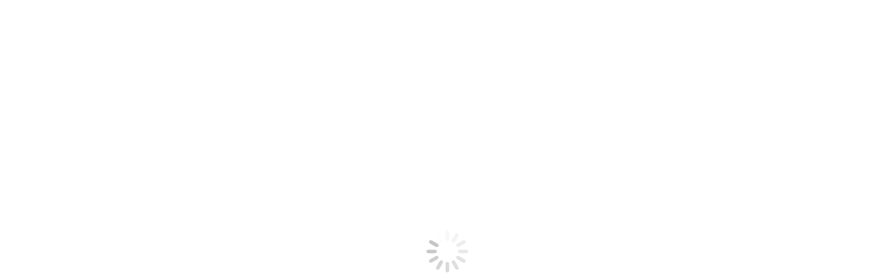

--- FILE ---
content_type: text/html; charset=UTF-8
request_url: http://www.dierenshopsittard.nl/category/specialiteiten/
body_size: 31108
content:
<!DOCTYPE html>

<html lang="nl-NL" class="no-js">

<head>
<meta name="viewport" content="width=device-width, initial-scale=1.0">
<meta charset="UTF-8" />
<meta name="theme-color" content="#6fb487"/>
<meta name='robots' content='index, follow, max-image-preview:large, max-snippet:-1, max-video-preview:-1' />
<meta property="og:locale" content="nl_NL" />
<meta property="og:type" content="article" />
<meta property="og:title" content="Specialiteiten Archieven - Dierenshop Sittard" />
<meta property="og:url" content="https://www.dierenshopsittard.nl/category/specialiteiten/" />
<meta property="og:site_name" content="Dierenshop Sittard" />
<meta name="twitter:card" content="summary_large_image" />
<meta name="generator" content="WordPress 6.9" />
<meta name="generator" content="WooCommerce 10.4.3" />
<meta name="generator" content="Site Kit by Google 1.168.0" />
<meta name="generator" content="Elementor 3.34.0; features: additional_custom_breakpoints; settings: css_print_method-external, google_font-enabled, font_display-auto">
<meta name="generator" content="Powered by WPBakery Page Builder - drag and drop page builder for WordPress."/>
<meta name="theme-color" content="#FAF6EC">
<meta name="msapplication-TileImage" content="http://www.dierenshopsittard.nl/wp-content/uploads/2024/06/cropped-Favicon-270x270.png" />



<script id="bv-lazyload-iframe" data-cfasync="false" bv-exclude="true">var __defProp=Object.defineProperty;var __name=(target,value)=>__defProp(target,"name",{value,configurable:!0});var bv_load_iframe_on_user_action=!0,bv_iframe_lazyload_events=["mousemove","click","keydown","wheel","touchmove","touchend"],bv_load_event_executed=!1,bv_user_action_performed=!1;window.addEventListener("load",()=>{bv_load_event_executed=!0,handle_lazyload_iframes()});for(const event of bv_iframe_lazyload_events)window.addEventListener(event,handle_lazyload_events,{once:!0});function handle_lazyload_events(){for(const event of bv_iframe_lazyload_events)window.removeEventListener(event,handle_lazyload_events);bv_user_action_performed=!0,handle_lazyload_iframes()}__name(handle_lazyload_events,"handle_lazyload_events");function set_iframe_element_src(iframe_element){let src_value=iframe_element.getAttribute("bv-data-src");src_value?(src_value.includes("autoplay=1")&&(src_value+="&mute=1"),iframe_element.setAttribute("src",src_value)):console.log("IFRAME_SRC_NOT_FOUND : "+entry)}__name(set_iframe_element_src,"set_iframe_element_src");function handle_lazyload_iframes(){if(!bv_load_iframe_on_user_action&&bv_load_event_executed||bv_load_iframe_on_user_action&&bv_user_action_performed&&bv_load_event_executed)if("IntersectionObserver"in window){let handleIframes2=function(entries){entries.map(entry2=>{entry2.isIntersecting&&(set_iframe_element_src(entry2.target),iframe_observer.unobserve(entry2.target))})};var handleIframes=handleIframes2;__name(handleIframes2,"handleIframes");const iframe_observer=new IntersectionObserver(handleIframes2);document.querySelectorAll(".bv-lazyload-iframe").forEach(iframe_element=>{iframe_observer.observe(iframe_element)})}else document.querySelectorAll(".bv-lazyload-iframe").forEach(iframe_element=>{set_iframe_element_src(iframe_element)})}__name(handle_lazyload_iframes,"handle_lazyload_iframes");
</script>

<script id="bv-lazyload-images" data-cfasync="false" bv-exclude="true">var __defProp=Object.defineProperty;var __name=(target,value)=>__defProp(target,"name",{value,configurable:!0});var bv_lazyload_event_listener="load",bv_lazyload_events=["mousemove","click","keydown","wheel","touchmove","touchend"],bv_use_srcset_attr=!1,bv_style_observer,img_observer,picture_lazy_observer;bv_lazyload_event_listener=="load"?window.addEventListener("load",event=>{handle_lazyload_images()}):bv_lazyload_event_listener=="readystatechange"&&document.addEventListener("readystatechange",event=>{document.readyState==="interactive"&&handle_lazyload_images()});function add_lazyload_image_event_listeners(handle_lazyload_images2){bv_lazyload_events.forEach(function(event){document.addEventListener(event,handle_lazyload_images2,!0)})}__name(add_lazyload_image_event_listeners,"add_lazyload_image_event_listeners");function remove_lazyload_image_event_listeners(){bv_lazyload_events.forEach(function(event){document.removeEventListener(event,handle_lazyload_images,!0)})}__name(remove_lazyload_image_event_listeners,"remove_lazyload_image_event_listeners");function bv_replace_lazyloaded_image_url(element2){let src_value=element2.getAttribute("bv-data-src"),srcset_value=element2.getAttribute("bv-data-srcset"),currentSrc=element2.getAttribute("src");currentSrc&&currentSrc.startsWith("data:image/svg+xml")&&(bv_use_srcset_attr&&srcset_value&&element2.setAttribute("srcset",srcset_value),src_value&&element2.setAttribute("src",src_value))}__name(bv_replace_lazyloaded_image_url,"bv_replace_lazyloaded_image_url");function bv_replace_inline_style_image_url(element2){let bv_style_attr=element2.getAttribute("bv-data-style");if(console.log(bv_style_attr),bv_style_attr){let currentStyles=element2.getAttribute("style")||"",newStyle=currentStyles+(currentStyles?";":"")+bv_style_attr;element2.setAttribute("style",newStyle)}else console.log("BV_STYLE_ATTRIBUTE_NOT_FOUND : "+entry)}__name(bv_replace_inline_style_image_url,"bv_replace_inline_style_image_url");function handleLazyloadImages(entries){entries.map(entry2=>{entry2.isIntersecting&&(bv_replace_lazyloaded_image_url(entry2.target),img_observer.unobserve(entry2.target))})}__name(handleLazyloadImages,"handleLazyloadImages");function handleOnscreenInlineStyleImages(entries){entries.map(entry2=>{entry2.isIntersecting&&(bv_replace_inline_style_image_url(entry2.target),bv_style_observer.unobserve(entry2.target))})}__name(handleOnscreenInlineStyleImages,"handleOnscreenInlineStyleImages");function handlePictureTags(entries){entries.map(entry2=>{entry2.isIntersecting&&(bv_replace_picture_tag_url(entry2.target),picture_lazy_observer.unobserve(entry2.target))})}__name(handlePictureTags,"handlePictureTags");function bv_replace_picture_tag_url(element2){const child_elements=element2.children;for(let i=0;i<child_elements.length;i++){let child_elem=child_elements[i],_srcset=child_elem.getAttribute("bv-data-srcset"),_src=child_elem.getAttribute("bv-data-src");_srcset&&child_elem.setAttribute("srcset",_srcset),_src&&child_elem.setAttribute("src",_src),bv_replace_picture_tag_url(child_elem)}}__name(bv_replace_picture_tag_url,"bv_replace_picture_tag_url"),"IntersectionObserver"in window&&(bv_style_observer=new IntersectionObserver(handleOnscreenInlineStyleImages),img_observer=new IntersectionObserver(handleLazyloadImages),picture_lazy_observer=new IntersectionObserver(handlePictureTags));function handle_lazyload_images(){"IntersectionObserver"in window?(document.querySelectorAll(".bv-lazyload-bg-style").forEach(target_element=>{bv_style_observer.observe(target_element)}),document.querySelectorAll(".bv-lazyload-tag-img").forEach(img_element=>{img_observer.observe(img_element)}),document.querySelectorAll(".bv-lazyload-picture").forEach(picture_element=>{picture_lazy_observer.observe(picture_element)})):(document.querySelectorAll(".bv-lazyload-bg-style").forEach(target_element=>{bv_replace_inline_style_image_url(target_element)}),document.querySelectorAll(".bv-lazyload-tag-img").forEach(target_element=>{bv_replace_lazyloaded_image_url(target_element)}),document.querySelectorAll(".bv-lazyload-picture").forEach(picture_element=>{bv_replace_picture_tag_url(element)}))}__name(handle_lazyload_images,"handle_lazyload_images");
</script>

<script id="bv-dl-scripts-list" data-cfasync="false" bv-exclude="true">
var scriptAttrs = [{"attrs":{"type":"text\/javascript","defer":true,"data-cfasync":"false","bv_inline_delayed":true,"async":false},"bv_unique_id":"sT8saasvM4WEzObENEN5","reference":0},{"attrs":{"src":"\/\/www.googletagmanager.com\/gtag\/js?id=G-1MDP5THW1K","data-cfasync":"false","data-wpfc-render":"false","type":"text\/javascript","defer":true,"async":false,"bv_inline_delayed":false},"bv_unique_id":"Gq7RBuLCHEdCDywk1cct","reference":1},{"attrs":{"data-cfasync":"false","data-wpfc-render":"false","type":"text\/javascript","defer":true,"bv_inline_delayed":true,"async":false},"bv_unique_id":"qaCsFs825FNloIc00CrU","reference":2},{"attrs":{"type":"text\/javascript","src":"https:\/\/www.dierenshopsittard.nl\/wp-content\/uploads\/al_opt_content\/SCRIPT\/www.dierenshopsittard.nl\/.\/wp-includes\/js\/jquery\/695e21c4db888aa58e0131ee\/695e21c4db888aa58e0131ee-16cb9084c573484b0cbcd8b282b41204_jquery.min.js?ver=3.7.1","id":"jquery-core-js","defer":true,"data-cfasync":"false","async":false,"bv_inline_delayed":false},"bv_unique_id":"aAlVUeFfvdSiF5X6AaqM","reference":3},{"attrs":{"type":"text\/javascript","src":"https:\/\/www.dierenshopsittard.nl\/wp-content\/uploads\/al_opt_content\/SCRIPT\/www.dierenshopsittard.nl\/.\/wp-includes\/js\/jquery\/695e21c4db888aa58e0131ee\/695e21c4db888aa58e0131ee-9ffeb32e2d9efbf8f70caabded242267_jquery-migrate.min.js?ver=3.4.1","id":"jquery-migrate-js","defer":true,"data-cfasync":"false","async":false,"bv_inline_delayed":false},"bv_unique_id":"YiMYXgxiN2xtykrCM1Xl","reference":4},{"attrs":{"type":"text\/javascript","src":"https:\/\/www.dierenshopsittard.nl\/wp-content\/uploads\/al_opt_content\/SCRIPT\/www.dierenshopsittard.nl\/.\/wp-content\/plugins\/google-analytics-for-wordpress\/assets\/js\/695e21c4db888aa58e0131ee\/695e21c4db888aa58e0131ee-c0b1556b9e1a9994fd779ceaffe12c9b_frontend-gtag.min.js?ver=9.11.1","id":"monsterinsights-frontend-script-js","data-wp-strategy":"async","defer":true,"data-cfasync":"false","async":false,"bv_inline_delayed":false},"bv_unique_id":"NsECzWAXAUtjcMDVhuLS","reference":5},{"attrs":{"data-cfasync":"false","data-wpfc-render":"false","type":"text\/javascript","id":"monsterinsights-frontend-script-js-extra","defer":true,"bv_inline_delayed":true,"async":false},"bv_unique_id":"xvyYkB4TRNfuP9dbM04u","reference":6},{"attrs":{"type":"text\/javascript","id":"open_wp_js-js-extra","defer":true,"data-cfasync":"false","bv_inline_delayed":true,"async":false},"bv_unique_id":"2lgnh3Z5UQxwroAIl3mG","reference":7},{"attrs":{"type":"text\/javascript","src":"https:\/\/www.dierenshopsittard.nl\/wp-content\/uploads\/al_opt_content\/SCRIPT\/www.dierenshopsittard.nl\/.\/wp-content\/plugins\/opening-hours\/wp\/js\/695e21c4db888aa58e0131ee\/695e21c4db888aa58e0131ee-c3e5dcc2514313200b1720f905520dfa_js.js?ver=6.9","id":"open_wp_js-js","defer":true,"data-cfasync":"false","async":false,"bv_inline_delayed":false},"bv_unique_id":"0shvq7NLpvTWpxDMPjUJ","reference":8},{"attrs":{"type":"text\/javascript","src":"https:\/\/www.dierenshopsittard.nl\/wp-content\/uploads\/al_opt_content\/SCRIPT\/www.dierenshopsittard.nl\/.\/wp-content\/plugins\/woocommerce\/assets\/js\/jquery-blockui\/695e21c4db888aa58e0131ee\/695e21c4db888aa58e0131ee-ef56117d1bb5cc41aa6bd127a49c7640_jquery.blockUI.min.js?ver=2.7.0-wc.10.4.3","id":"wc-jquery-blockui-js","data-wp-strategy":"defer","defer":true,"data-cfasync":"false","async":false,"bv_inline_delayed":false},"bv_unique_id":"e5JF7boZDftR3zKBdgVy","reference":9},{"attrs":{"type":"text\/javascript","id":"wc-add-to-cart-js-extra","defer":true,"data-cfasync":"false","bv_inline_delayed":true,"async":false},"bv_unique_id":"nN5jp0r0aHBOZGnnX4qy","reference":10},{"attrs":{"type":"text\/javascript","src":"https:\/\/www.dierenshopsittard.nl\/wp-content\/uploads\/al_opt_content\/SCRIPT\/www.dierenshopsittard.nl\/.\/wp-content\/plugins\/woocommerce\/assets\/js\/frontend\/695e21c4db888aa58e0131ee\/695e21c4db888aa58e0131ee-d6843fa9b6dfd1cae807f2c375830d09_add-to-cart.min.js?ver=10.4.3","id":"wc-add-to-cart-js","data-wp-strategy":"defer","defer":true,"data-cfasync":"false","async":false,"bv_inline_delayed":false},"bv_unique_id":"NQaQxZ7QN5ccEqk5bNqH","reference":11},{"attrs":{"type":"text\/javascript","src":"https:\/\/www.dierenshopsittard.nl\/wp-content\/uploads\/al_opt_content\/SCRIPT\/www.dierenshopsittard.nl\/.\/wp-content\/plugins\/woocommerce\/assets\/js\/js-cookie\/695e21c4db888aa58e0131ee\/695e21c4db888aa58e0131ee-691a1e43450e7cda541a3bd6f10fd5db_js.cookie.min.js?ver=2.1.4-wc.10.4.3","id":"wc-js-cookie-js","data-wp-strategy":"defer","defer":true,"data-cfasync":"false","async":false,"bv_inline_delayed":false},"bv_unique_id":"yBLyIpGxbc8fV6EBcC5e","reference":12},{"attrs":{"type":"text\/javascript","src":"https:\/\/www.dierenshopsittard.nl\/wp-content\/uploads\/al_opt_content\/SCRIPT\/www.dierenshopsittard.nl\/.\/wp-content\/plugins\/wp-facebook-reviews\/public\/js\/695e21c4db888aa58e0131ee\/695e21c4db888aa58e0131ee-53b15e5663d76f46d255dce3d8bb37a4_wprs-unslider-swipe.js?ver=13.9","id":"wp-fb-reviews_unslider-swipe-min-js","defer":true,"data-cfasync":"false","async":false,"bv_inline_delayed":false},"bv_unique_id":"fOJXL12Ru1In1dLvgy8G","reference":13},{"attrs":{"type":"text\/javascript","id":"wp-fb-reviews_plublic-js-extra","defer":true,"data-cfasync":"false","bv_inline_delayed":true,"async":false},"bv_unique_id":"UNhuPzjeGHpTPJ0oEouA","reference":14},{"attrs":{"type":"text\/javascript","src":"https:\/\/www.dierenshopsittard.nl\/wp-content\/uploads\/al_opt_content\/SCRIPT\/www.dierenshopsittard.nl\/.\/wp-content\/plugins\/wp-facebook-reviews\/public\/js\/695e21c4db888aa58e0131ee\/695e21c4db888aa58e0131ee-5c27b7700813c2804731766a59e37d15_wprev-public.js?ver=13.9","id":"wp-fb-reviews_plublic-js","defer":true,"data-cfasync":"false","async":false,"bv_inline_delayed":false},"bv_unique_id":"W3hNUjldlDBdSWfNEUsR","reference":15},{"attrs":{"type":"text\/javascript","src":"https:\/\/www.dierenshopsittard.nl\/wp-content\/uploads\/al_opt_content\/SCRIPT\/www.dierenshopsittard.nl\/.\/wp-content\/plugins\/js_composer\/assets\/js\/vendors\/695e21c4db888aa58e0131ee\/695e21c4db888aa58e0131ee-902b7ca09549975e55e136fb0026df9a_woocommerce-add-to-cart.js?ver=5.5.2","id":"vc_woocommerce-add-to-cart-js-js","defer":true,"data-cfasync":"false","async":false,"bv_inline_delayed":false},"bv_unique_id":"vw7ApLXNESSeXfk87FpY","reference":16},{"attrs":{"type":"text\/javascript","id":"dt-above-fold-js-extra","defer":true,"data-cfasync":"false","bv_inline_delayed":true,"async":false},"bv_unique_id":"6CffYujO6abWOYCYoQui","reference":18},{"attrs":{"type":"text\/javascript","src":"https:\/\/www.dierenshopsittard.nl\/wp-content\/uploads\/al_opt_content\/SCRIPT\/www.dierenshopsittard.nl\/.\/wp-content\/themes\/dt-the7\/js\/695e21c4db888aa58e0131ee\/695e21c4db888aa58e0131ee-d5297dc787b9ac5d949a6832d81fd507_above-the-fold.min.js?ver=7.5.0.2","id":"dt-above-fold-js","defer":true,"data-cfasync":"false","async":false,"bv_inline_delayed":false},"bv_unique_id":"jBM3FI5SqzQQte3Hc7DS","reference":19},{"attrs":{"type":"text\/javascript","src":"https:\/\/www.googletagmanager.com\/gtag\/js?id=GT-NM8BPCV4","id":"google_gtagjs-js","defer":true,"data-cfasync":"false","async":false,"bv_inline_delayed":false},"bv_unique_id":"AfGYpw5mwFzpGWI6Gd8u","reference":20},{"attrs":{"type":"text\/javascript","id":"google_gtagjs-js-after","defer":true,"data-cfasync":"false","bv_inline_delayed":true,"async":false},"bv_unique_id":"A6onwqX8N30FUczMfy5F","reference":21},{"attrs":{"type":"text\/javascript","defer":true,"data-cfasync":"false","bv_inline_delayed":true,"async":false},"bv_unique_id":"hPN1xBM7wdQhxIB3uDZK","reference":22},{"attrs":{"type":"text\/javascript","defer":true,"data-cfasync":"false","bv_inline_delayed":true,"async":false},"bv_unique_id":"8jM6Kwmm7nRGmVzUvSgG","reference":23},{"attrs":{"defer":true,"data-cfasync":"false","bv_inline_delayed":true,"type":"text\/javascript","async":false},"bv_unique_id":"FaNlopq17hPwK1LUxuUA","reference":24},{"attrs":{"type":"text\/javascript","defer":true,"data-cfasync":"false","bv_inline_delayed":true,"async":false},"bv_unique_id":"Ala1ivaTq1E12yZ4nVCP","reference":25},{"attrs":{"type":"text\/javascript","defer":true,"data-cfasync":"false","bv_inline_delayed":true,"async":false},"bv_unique_id":"KDXbYeFBXCUKdQCoE5f5","reference":26},{"attrs":{"defer":true,"data-cfasync":"false","bv_inline_delayed":true,"type":"text\/javascript","async":false},"bv_unique_id":"XPr9UoWj4zWSgoSSzXjf","reference":27},{"attrs":{"type":"text\/javascript","defer":true,"data-cfasync":"false","bv_inline_delayed":true,"async":false},"bv_unique_id":"9yC0qmCZMwzzzujysPah","reference":28},{"attrs":{"type":"text\/javascript","src":"https:\/\/www.dierenshopsittard.nl\/wp-content\/uploads\/al_opt_content\/SCRIPT\/www.dierenshopsittard.nl\/.\/wp-content\/themes\/dt-the7\/js\/695e21c4db888aa58e0131ee\/695e21c4db888aa58e0131ee-7e0f533aee31299eba3fabb8cdb20d21_main.min.js?ver=7.5.0.2","id":"dt-main-js","defer":true,"data-cfasync":"false","async":false,"bv_inline_delayed":false},"bv_unique_id":"NrUdz60kgjrmMtXTSnHf","reference":29},{"attrs":{"type":"text\/javascript","src":"https:\/\/www.dierenshopsittard.nl\/wp-content\/uploads\/al_opt_content\/SCRIPT\/www.dierenshopsittard.nl\/.\/wp-includes\/js\/dist\/695e21c4db888aa58e0131ee\/695e21c4db888aa58e0131ee-90e932bd9e62583fc494c00498cfe7f5_hooks.min.js?ver=dd5603f07f9220ed27f1","id":"wp-hooks-js","defer":true,"data-cfasync":"false","async":false,"bv_inline_delayed":false},"bv_unique_id":"2ItwnS2ktSJYLzM0JiyA","reference":30},{"attrs":{"type":"text\/javascript","src":"https:\/\/www.dierenshopsittard.nl\/wp-content\/uploads\/al_opt_content\/SCRIPT\/www.dierenshopsittard.nl\/.\/wp-includes\/js\/dist\/695e21c4db888aa58e0131ee\/695e21c4db888aa58e0131ee-3a5838d1182eb0b11f5a58bfe26e2529_i18n.min.js?ver=c26c3dc7bed366793375","id":"wp-i18n-js","defer":true,"data-cfasync":"false","async":false,"bv_inline_delayed":false},"bv_unique_id":"lTjoe9bjVdbVqYxJy0VL","reference":31},{"attrs":{"type":"text\/javascript","id":"wp-i18n-js-after","defer":true,"data-cfasync":"false","bv_inline_delayed":true,"async":false},"bv_unique_id":"0LhSU59Zhm4v7Z01q3vf","reference":32},{"attrs":{"type":"text\/javascript","src":"https:\/\/www.dierenshopsittard.nl\/wp-content\/uploads\/al_opt_content\/SCRIPT\/www.dierenshopsittard.nl\/.\/wp-content\/plugins\/contact-form-7\/includes\/swv\/js\/695e21c4db888aa58e0131ee\/695e21c4db888aa58e0131ee-96e7dc3f0e8559e4a3f3ca40b17ab9c3_index.js?ver=6.1.4","id":"swv-js","defer":true,"data-cfasync":"false","async":false,"bv_inline_delayed":false},"bv_unique_id":"eSlULE3XLqj5vCJC5UdA","reference":33},{"attrs":{"type":"text\/javascript","id":"contact-form-7-js-translations","defer":true,"data-cfasync":"false","bv_inline_delayed":true,"async":false},"bv_unique_id":"RImRwOrMPqKRBoOTSQQW","reference":34},{"attrs":{"type":"text\/javascript","id":"contact-form-7-js-before","defer":true,"data-cfasync":"false","bv_inline_delayed":true,"async":false},"bv_unique_id":"emcPEOkm3lFHemo2Ip8M","reference":35},{"attrs":{"type":"text\/javascript","src":"https:\/\/www.dierenshopsittard.nl\/wp-content\/uploads\/al_opt_content\/SCRIPT\/www.dierenshopsittard.nl\/.\/wp-content\/plugins\/contact-form-7\/includes\/js\/695e21c4db888aa58e0131ee\/695e21c4db888aa58e0131ee-2912c657d0592cc532dff73d0d2ce7bb_index.js?ver=6.1.4","id":"contact-form-7-js","defer":true,"data-cfasync":"false","async":false,"bv_inline_delayed":false},"bv_unique_id":"CTxtnLIKBx1ofMOBTESC","reference":36},{"attrs":{"type":"text\/javascript","id":"woocommerce-js-extra","defer":true,"data-cfasync":"false","bv_inline_delayed":true,"async":false},"bv_unique_id":"SsmqZaNsHI1Q0YtqkOFN","reference":37},{"attrs":{"type":"text\/javascript","src":"https:\/\/www.dierenshopsittard.nl\/wp-content\/uploads\/al_opt_content\/SCRIPT\/www.dierenshopsittard.nl\/.\/wp-content\/plugins\/woocommerce\/assets\/js\/frontend\/695e21c4db888aa58e0131ee\/695e21c4db888aa58e0131ee-abf4bb282c65836335fa88b6a680fb5c_woocommerce.min.js?ver=10.4.3","id":"woocommerce-js","data-wp-strategy":"defer","defer":true,"data-cfasync":"false","async":false,"bv_inline_delayed":false},"bv_unique_id":"FPreYw3FcyTabO8m8EhS","reference":38},{"attrs":{"type":"text\/javascript","id":"cffscripts-js-extra","defer":true,"data-cfasync":"false","bv_inline_delayed":true,"async":false},"bv_unique_id":"RYtFbfTXUoDwK8vtkQk9","reference":39},{"attrs":{"type":"text\/javascript","src":"https:\/\/www.dierenshopsittard.nl\/wp-content\/uploads\/al_opt_content\/SCRIPT\/www.dierenshopsittard.nl\/.\/wp-content\/plugins\/custom-facebook-feed\/assets\/js\/695e21c4db888aa58e0131ee\/695e21c4db888aa58e0131ee-410cdc341419504a4675fcce4d89041c_cff-scripts.js?ver=4.3.4","id":"cffscripts-js","defer":true,"data-cfasync":"false","async":false,"bv_inline_delayed":false},"bv_unique_id":"joJPqZ7X9oMJIK6Oqdy5","reference":40},{"attrs":{"type":"text\/javascript","src":"https:\/\/www.dierenshopsittard.nl\/wp-content\/uploads\/al_opt_content\/SCRIPT\/www.dierenshopsittard.nl\/.\/wp-content\/plugins\/woocommerce\/assets\/js\/sourcebuster\/695e21c4db888aa58e0131ee\/695e21c4db888aa58e0131ee-fc06080ebf979384eaf92a5f1cd7a50b_sourcebuster.min.js?ver=10.4.3","id":"sourcebuster-js-js","defer":true,"data-cfasync":"false","async":false,"bv_inline_delayed":false},"bv_unique_id":"1vwJIGkfWgwqqtAZorvm","reference":41},{"attrs":{"type":"text\/javascript","id":"wc-order-attribution-js-extra","defer":true,"data-cfasync":"false","bv_inline_delayed":true,"async":false},"bv_unique_id":"clxL8NgaXB5KcyH2Iqme","reference":42},{"attrs":{"type":"text\/javascript","src":"https:\/\/www.dierenshopsittard.nl\/wp-content\/uploads\/al_opt_content\/SCRIPT\/www.dierenshopsittard.nl\/.\/wp-content\/plugins\/woocommerce\/assets\/js\/frontend\/695e21c4db888aa58e0131ee\/695e21c4db888aa58e0131ee-d834f2ad78a2268d6497e08749df5e1a_order-attribution.min.js?ver=10.4.3","id":"wc-order-attribution-js","defer":true,"data-cfasync":"false","async":false,"bv_inline_delayed":false},"bv_unique_id":"7GJc1mvadEWkzzFHon8e","reference":43},{"attrs":{"type":"text\/javascript","src":"https:\/\/www.google.com\/recaptcha\/api.js?render=6Lc9CSAqAAAAACjF4H4WLwUA42cb19RdkT-AwTWR&ver=3.0","id":"google-recaptcha-js","defer":true,"data-cfasync":"false","async":false,"bv_inline_delayed":false},"bv_unique_id":"DWy7jZ4gZHocbVOZPBDp","reference":44},{"attrs":{"type":"text\/javascript","src":"https:\/\/www.dierenshopsittard.nl\/wp-content\/uploads\/al_opt_content\/SCRIPT\/www.dierenshopsittard.nl\/.\/wp-includes\/js\/dist\/vendor\/695e21c4db888aa58e0131ee\/695e21c4db888aa58e0131ee-291fa442589607e5f12eed1f9d250511_wp-polyfill.min.js?ver=3.15.0","id":"wp-polyfill-js","defer":true,"data-cfasync":"false","async":false,"bv_inline_delayed":false},"bv_unique_id":"lKRNoPAi52FJfaU13Uov","reference":45},{"attrs":{"type":"text\/javascript","id":"wpcf7-recaptcha-js-before","defer":true,"data-cfasync":"false","bv_inline_delayed":true,"async":false},"bv_unique_id":"uSAqPM7xZ8aiT3cDHp5A","reference":46},{"attrs":{"type":"text\/javascript","src":"https:\/\/www.dierenshopsittard.nl\/wp-content\/uploads\/al_opt_content\/SCRIPT\/www.dierenshopsittard.nl\/.\/wp-content\/plugins\/contact-form-7\/modules\/recaptcha\/695e21c4db888aa58e0131ee\/695e21c4db888aa58e0131ee-ec0187677793456f98473f49d9e9b95f_index.js?ver=6.1.4","id":"wpcf7-recaptcha-js","defer":true,"data-cfasync":"false","async":false,"bv_inline_delayed":false},"bv_unique_id":"RjcSIpBQy9EWzBOCWEW2","reference":47},{"attrs":{"type":"text\/javascript","id":"googlesitekit-events-provider-woocommerce-js-before","defer":true,"data-cfasync":"false","bv_inline_delayed":true,"async":false},"bv_unique_id":"fLNUc6AH4I2dNfHFqLpb","reference":49},{"attrs":{"type":"text\/javascript","id":"ultimate-vc-addons-smooth-scroll-js-extra","defer":true,"data-cfasync":"false","bv_inline_delayed":true,"async":false},"bv_unique_id":"mhf1qZBxfDptzeri2bej","reference":51},{"attrs":{"type":"text\/javascript","src":"https:\/\/www.dierenshopsittard.nl\/wp-content\/uploads\/al_opt_content\/SCRIPT\/www.dierenshopsittard.nl\/.\/wp-content\/plugins\/Ultimate_VC_Addons\/assets\/min-js\/695e21c4db888aa58e0131ee\/695e21c4db888aa58e0131ee-eac48355ed95f8a4d1fdaed556b92f0f_SmoothScroll.min.js?ver=3.21.2","id":"ultimate-vc-addons-smooth-scroll-js","defer":true,"data-cfasync":"false","async":false,"bv_inline_delayed":false},"bv_unique_id":"xckcSgXxmkqUzPgOEiCO","reference":52},{"attrs":{"type":"module","defer":true,"data-cfasync":"false","bv_inline_delayed":true,"async":false},"bv_unique_id":"c5h073PsOjMh7nBuRUSW","reference":53},{"attrs":{"type":"text\/javascript","defer":true,"src":"https:\/\/www.dierenshopsittard.nl\/wp-content\/uploads\/al_opt_content\/SCRIPT\/www.dierenshopsittard.nl\/.\/wp-content\/plugins\/widget-google-reviews\/assets\/js\/695e21c4db888aa58e0131ee\/695e21c4db888aa58e0131ee-9a1afd499a89e0f3713c60357db12fa2_public-main.js?ver=6.9.1","id":"grw-public-main-js-js","data-cfasync":"false","async":false,"bv_inline_delayed":false,"is_first_defer_element":true},"bv_unique_id":"UvrLw1v9QrpbdQ022SWy","reference":17},{"attrs":{"type":"text\/javascript","src":"https:\/\/www.dierenshopsittard.nl\/wp-content\/uploads\/al_opt_content\/SCRIPT\/www.dierenshopsittard.nl\/.\/wp-content\/plugins\/google-site-kit\/dist\/assets\/js\/695e21c4db888aa58e0131ee\/695e21c4db888aa58e0131ee-af5f2224f9be166297b8754f98622c4d_googlesitekit-events-provider-contact-form-7-40476021fb6e59177033.js","id":"googlesitekit-events-provider-contact-form-7-js","defer":true,"data-cfasync":"false","async":false,"bv_inline_delayed":false},"bv_unique_id":"X6iqclQrSLXbykem4Qou","reference":48},{"attrs":{"type":"text\/javascript","src":"https:\/\/www.dierenshopsittard.nl\/wp-content\/uploads\/al_opt_content\/SCRIPT\/www.dierenshopsittard.nl\/.\/wp-content\/plugins\/google-site-kit\/dist\/assets\/js\/695e21c4db888aa58e0131ee\/695e21c4db888aa58e0131ee-944b3637dbad6657ff7090937263ae87_googlesitekit-events-provider-woocommerce-56777fd664fb7392edc2.js","id":"googlesitekit-events-provider-woocommerce-js","defer":true,"data-cfasync":"false","async":false,"bv_inline_delayed":false},"bv_unique_id":"DVKjsBHe3SeTH6kekMjj","reference":50},{"attrs":{"src":"data:text\/javascript;base64, [base64]","id":"bv-trigger-listener","type":"text\/javascript","defer":true,"async":false},"bv_unique_id":"d6fe9c24159ed4a27d224d91c70f8fdc","reference":100000000}];
</script>
<script id="bv-web-worker" type="javascript/worker" data-cfasync="false" bv-exclude="true">var __defProp=Object.defineProperty;var __name=(target,value)=>__defProp(target,"name",{value,configurable:!0});self.onmessage=function(e){var counter=e.data.fetch_urls.length;e.data.fetch_urls.forEach(function(fetch_url){loadUrl(fetch_url,function(){console.log("DONE: "+fetch_url),counter=counter-1,counter===0&&self.postMessage({status:"SUCCESS"})})})};async function loadUrl(fetch_url,callback){try{var request=new Request(fetch_url,{mode:"no-cors",redirect:"follow"});await fetch(request),callback()}catch(fetchError){console.log("Fetch Error loading URL:",fetchError);try{var xhr=new XMLHttpRequest;xhr.onerror=callback,xhr.onload=callback,xhr.responseType="blob",xhr.open("GET",fetch_url,!0),xhr.send()}catch(xhrError){console.log("XHR Error loading URL:",xhrError),callback()}}}__name(loadUrl,"loadUrl");
</script>
<script id="bv-web-worker-handler" data-cfasync="false" bv-exclude="true">var __defProp=Object.defineProperty;var __name=(target,value)=>__defProp(target,"name",{value,configurable:!0});if(typeof scriptAttrs<"u"&&Array.isArray(scriptAttrs)&&scriptAttrs.length>0){const lastElement=scriptAttrs[scriptAttrs.length-1];if(lastElement.attrs&&lastElement.attrs.id==="bv-trigger-listener"){var bv_custom_ready_state_value="loading";Object.defineProperty(document,"readyState",{get:__name(function(){return bv_custom_ready_state_value},"get"),set:__name(function(){},"set")})}}if(typeof scriptAttrs>"u"||!Array.isArray(scriptAttrs))var scriptAttrs=[];if(typeof linkStyleAttrs>"u"||!Array.isArray(linkStyleAttrs))var linkStyleAttrs=[];function isMobileDevice(){return window.innerWidth<=500}__name(isMobileDevice,"isMobileDevice");var js_dom_loaded=!1;document.addEventListener("DOMContentLoaded",()=>{js_dom_loaded=!0});const EVENTS=["mousemove","click","keydown","wheel","touchmove","touchend"];var scriptUrls=[],styleUrls=[],bvEventCalled=!1,workerFinished=!1,functionExec=!1,scriptsInjected=!1,stylesInjected=!1,bv_load_event_fired=!1,autoInjectTimerStarted=!1;const BV_AUTO_INJECT_ENABLED=!0,BV_DESKTOP_AUTO_INJECT_DELAY=1e3,BV_MOBILE_AUTO_INJECT_DELAY=1e4,BV_WORKER_TIMEOUT_DURATION=3e3;scriptAttrs.forEach((scriptAttr,index)=>{scriptAttr.attrs.src&&!scriptAttr.attrs.src.includes("data:text/javascript")&&(scriptUrls[index]=scriptAttr.attrs.src)}),linkStyleAttrs.forEach((linkAttr,index)=>{styleUrls[index]=linkAttr.attrs.href});var fetchUrls=scriptUrls.concat(styleUrls);function addEventListeners(bvEventHandler2){EVENTS.forEach(function(event){document.addEventListener(event,bvEventFired,!0),document.addEventListener(event,bvEventHandler2,!0)})}__name(addEventListeners,"addEventListeners");function removeEventListeners(){EVENTS.forEach(function(event){document.removeEventListener(event,bvEventHandler,!0)})}__name(removeEventListeners,"removeEventListeners");function bvEventFired(){bvEventCalled||(bvEventCalled=!0,workerFinished=!0)}__name(bvEventFired,"bvEventFired");function bvGetElement(attributes,element){Object.keys(attributes).forEach(function(attr){attr==="async"?element.async=attributes[attr]:attr==="innerHTML"?element.innerHTML=atob(attributes[attr]):element.setAttribute(attr,attributes[attr])})}__name(bvGetElement,"bvGetElement");function bvAddElement(attr,element){var attributes=attr.attrs;if(attributes.bv_inline_delayed){let bvScriptId=attr.bv_unique_id,bvScriptElement=document.querySelector("[bv_unique_id='"+bvScriptId+"']");bvScriptElement?(!attributes.innerHTML&&!attributes.src&&bvScriptElement.textContent.trim()!==""&&(attributes.src="data:text/javascript;base64, "+btoa(unescape(encodeURIComponent(bvScriptElement.textContent)))),bvGetElement(attributes,element),bvScriptElement.after(element)):console.log(`Script not found for ${bvScriptId}`)}else{bvGetElement(attributes,element);var templateId=attr.bv_unique_id,targetElement=document.querySelector("[id='"+templateId+"']");targetElement&&targetElement.after(element)}}__name(bvAddElement,"bvAddElement");function injectStyles(){if(stylesInjected){console.log("Styles already injected, skipping");return}stylesInjected=!0,document.querySelectorAll('style[type="bv_inline_delayed_css"], template[id]').forEach(element=>{if(element.tagName.toLowerCase()==="style"){var new_style=document.createElement("style");new_style.type="text/css",new_style.textContent=element.textContent,element.after(new_style),new_style.parentNode?element.remove():console.log("PARENT NODE NOT FOUND")}else if(element.tagName.toLowerCase()==="template"){var templateId=element.id,linkStyleAttr=linkStyleAttrs.find(attr=>attr.bv_unique_id===templateId);if(linkStyleAttr){var link=document.createElement("link");bvAddElement(linkStyleAttr,link),element.parentNode&&element.parentNode.replaceChild(link,element),console.log("EXTERNAL STYLE ADDED")}else console.log(`No linkStyleAttr found for template ID ${templateId}`)}}),linkStyleAttrs.forEach((linkStyleAttr,index)=>{console.log("STYLE ADDED");var element=document.createElement("link");bvAddElement(linkStyleAttr,element)})}__name(injectStyles,"injectStyles");function injectScripts(){if(scriptsInjected){console.log("Scripts already injected, skipping");return}scriptsInjected=!0;let last_script_element;scriptAttrs.forEach((scriptAttr,index)=>{if(bv_custom_ready_state_value==="loading"&&scriptAttr.attrs&&scriptAttr.attrs.is_first_defer_element===!0)if(last_script_element){const readyStateScript=document.createElement("script");readyStateScript.src="data:text/javascript;base64, "+btoa(unescape(encodeURIComponent("bv_custom_ready_state_value = 'interactive';"))),readyStateScript.async=!1,last_script_element.after(readyStateScript)}else bv_custom_ready_state_value="interactive",console.log('Ready state manually set to "interactive"');console.log("JS ADDED");var element=document.createElement("script");last_script_element=element,bvAddElement(scriptAttr,element)})}__name(injectScripts,"injectScripts");function bvEventHandler(){console.log("EVENT FIRED"),js_dom_loaded&&bvEventCalled&&workerFinished&&!functionExec&&(functionExec=!0,injectStyles(),injectScripts(),removeEventListeners())}__name(bvEventHandler,"bvEventHandler");function autoInjectScriptsAfterLoad(){js_dom_loaded&&workerFinished&&!scriptsInjected&&!stylesInjected&&(console.log("Auto-injecting styles and scripts after timer"),injectStyles(),injectScripts())}__name(autoInjectScriptsAfterLoad,"autoInjectScriptsAfterLoad");function startAutoInjectTimer(){if(BV_AUTO_INJECT_ENABLED&&!autoInjectTimerStarted&&bv_load_event_fired&&!bvEventCalled){autoInjectTimerStarted=!0;var delay=isMobileDevice()?BV_MOBILE_AUTO_INJECT_DELAY:BV_DESKTOP_AUTO_INJECT_DELAY;console.log("Starting auto-inject timer with delay: "+delay+"ms"),setTimeout(function(){autoInjectScriptsAfterLoad()},delay)}}__name(startAutoInjectTimer,"startAutoInjectTimer"),addEventListeners(bvEventHandler);var requestObject=window.URL||window.webkitURL,bvWorker=new Worker(requestObject.createObjectURL(new Blob([document.getElementById("bv-web-worker").textContent],{type:"text/javascript"})));bvWorker.onmessage=function(e){e.data.status==="SUCCESS"&&(console.log("WORKER_FINISHED"),workerFinished=!0,bvEventHandler(),startAutoInjectTimer())},addEventListener("load",()=>{bvEventHandler(),bv_call_fetch_urls(),bv_load_event_fired=!0});function bv_call_fetch_urls(){!bv_load_event_fired&&!workerFinished&&(bvWorker.postMessage({fetch_urls:fetchUrls}),bv_initiate_worker_timer())}__name(bv_call_fetch_urls,"bv_call_fetch_urls"),setTimeout(function(){bv_call_fetch_urls()},5e3);function bv_initiate_worker_timer(){setTimeout(function(){workerFinished||(console.log("WORKER_TIMEDOUT"),workerFinished=!0,bvWorker.terminate()),bvEventHandler(),startAutoInjectTimer()},BV_WORKER_TIMEOUT_DURATION)}__name(bv_initiate_worker_timer,"bv_initiate_worker_timer");
</script>

	
		
	    	<link rel="profile" href="http://gmpg.org/xfn/11" />
            <script type="bv_inline_delayed_js" bv_unique_id="sT8saasvM4WEzObENEN5" defer="1" data-cfasync="false" bv_inline_delayed="1" async="">if (/Android|webOS|iPhone|iPad|iPod|BlackBerry|IEMobile|Opera Mini/i.test(navigator.userAgent)) {
                var originalAddEventListener = EventTarget.prototype.addEventListener,
                    oldWidth = window.innerWidth;

                EventTarget.prototype.addEventListener = function (eventName, eventHandler, useCapture) {
                    if (eventName === "resize") {
                        originalAddEventListener.call(this, eventName, function (event) {
                            if (oldWidth === window.innerWidth) {
                                return;
                            }
                            else if (oldWidth !== window.innerWidth) {
                                oldWidth = window.innerWidth;
                            }
                            if (eventHandler.handleEvent) {
                                eventHandler.handleEvent.call(this, event);
                            }
                            else {
                                eventHandler.call(this, event);
                            };
                        }, useCapture);
                    }
                    else {
                        originalAddEventListener.call(this, eventName, eventHandler, useCapture);
                    };
                };
            };</script>
		

	
	<title>Specialiteiten Archieven - Dierenshop Sittard</title>
	<link rel="canonical" href="https://www.dierenshopsittard.nl/category/specialiteiten/" />
	
	
	
	
	
	
	<script type="application/ld+json" class="yoast-schema-graph">{"@context":"https://schema.org","@graph":[{"@type":"CollectionPage","@id":"https://www.dierenshopsittard.nl/category/specialiteiten/","url":"https://www.dierenshopsittard.nl/category/specialiteiten/","name":"Specialiteiten Archieven - Dierenshop Sittard","isPartOf":{"@id":"https://www.dierenshopsittard.nl/#website"},"breadcrumb":{"@id":"https://www.dierenshopsittard.nl/category/specialiteiten/#breadcrumb"},"inLanguage":"nl-NL"},{"@type":"BreadcrumbList","@id":"https://www.dierenshopsittard.nl/category/specialiteiten/#breadcrumb","itemListElement":[{"@type":"ListItem","position":1,"name":"Home","item":"https://www.dierenshopsittard.nl/"},{"@type":"ListItem","position":2,"name":"Specialiteiten"}]},{"@type":"WebSite","@id":"https://www.dierenshopsittard.nl/#website","url":"https://www.dierenshopsittard.nl/","name":"Dierenshop Sittard","description":"De dierenspeciaalzaak van Limburg","potentialAction":[{"@type":"SearchAction","target":{"@type":"EntryPoint","urlTemplate":"https://www.dierenshopsittard.nl/?s={search_term_string}"},"query-input":{"@type":"PropertyValueSpecification","valueRequired":true,"valueName":"search_term_string"}}],"inLanguage":"nl-NL"}]}</script>
	


<link rel='dns-prefetch' href='//www.googletagmanager.com' />
<link rel='dns-prefetch' href='//maxcdn.bootstrapcdn.com' />
<link rel='dns-prefetch' href='//fonts.googleapis.com' />
<link rel="alternate" type="application/rss+xml" title="Dierenshop Sittard &raquo; feed" href="http://www.dierenshopsittard.nl/feed/" />
<link rel="alternate" type="application/rss+xml" title="Dierenshop Sittard &raquo; reacties feed" href="http://www.dierenshopsittard.nl/comments/feed/" />
<link rel="alternate" type="application/rss+xml" title="Dierenshop Sittard &raquo; Specialiteiten categorie feed" href="http://www.dierenshopsittard.nl/category/specialiteiten/feed/" />
		
							<template id="Gq7RBuLCHEdCDywk1cct"></template>
			<script type="bv_inline_delayed_js" bv_unique_id="qaCsFs825FNloIc00CrU" data-cfasync="false" data-wpfc-render="false" defer="1" bv_inline_delayed="1" async="">var mi_version = '9.11.1';
				var mi_track_user = true;
				var mi_no_track_reason = '';
								var MonsterInsightsDefaultLocations = {"page_location":"http:\/\/www.dierenshopsittard.nl\/category\/specialiteiten\/"};
								if ( typeof MonsterInsightsPrivacyGuardFilter === 'function' ) {
					var MonsterInsightsLocations = (typeof MonsterInsightsExcludeQuery === 'object') ? MonsterInsightsPrivacyGuardFilter( MonsterInsightsExcludeQuery ) : MonsterInsightsPrivacyGuardFilter( MonsterInsightsDefaultLocations );
				} else {
					var MonsterInsightsLocations = (typeof MonsterInsightsExcludeQuery === 'object') ? MonsterInsightsExcludeQuery : MonsterInsightsDefaultLocations;
				}

								var disableStrs = [
										'ga-disable-G-1MDP5THW1K',
									];

				/* Function to detect opted out users */
				function __gtagTrackerIsOptedOut() {
					for (var index = 0; index < disableStrs.length; index++) {
						if (document.cookie.indexOf(disableStrs[index] + '=true') > -1) {
							return true;
						}
					}

					return false;
				}

				/* Disable tracking if the opt-out cookie exists. */
				if (__gtagTrackerIsOptedOut()) {
					for (var index = 0; index < disableStrs.length; index++) {
						window[disableStrs[index]] = true;
					}
				}

				/* Opt-out function */
				function __gtagTrackerOptout() {
					for (var index = 0; index < disableStrs.length; index++) {
						document.cookie = disableStrs[index] + '=true; expires=Thu, 31 Dec 2099 23:59:59 UTC; path=/';
						window[disableStrs[index]] = true;
					}
				}

				if ('undefined' === typeof gaOptout) {
					function gaOptout() {
						__gtagTrackerOptout();
					}
				}
								window.dataLayer = window.dataLayer || [];

				window.MonsterInsightsDualTracker = {
					helpers: {},
					trackers: {},
				};
				if (mi_track_user) {
					function __gtagDataLayer() {
						dataLayer.push(arguments);
					}

					function __gtagTracker(type, name, parameters) {
						if (!parameters) {
							parameters = {};
						}

						if (parameters.send_to) {
							__gtagDataLayer.apply(null, arguments);
							return;
						}

						if (type === 'event') {
														parameters.send_to = monsterinsights_frontend.v4_id;
							var hookName = name;
							if (typeof parameters['event_category'] !== 'undefined') {
								hookName = parameters['event_category'] + ':' + name;
							}

							if (typeof MonsterInsightsDualTracker.trackers[hookName] !== 'undefined') {
								MonsterInsightsDualTracker.trackers[hookName](parameters);
							} else {
								__gtagDataLayer('event', name, parameters);
							}
							
						} else {
							__gtagDataLayer.apply(null, arguments);
						}
					}

					__gtagTracker('js', new Date());
					__gtagTracker('set', {
						'developer_id.dZGIzZG': true,
											});
					if ( MonsterInsightsLocations.page_location ) {
						__gtagTracker('set', MonsterInsightsLocations);
					}
										__gtagTracker('config', 'G-1MDP5THW1K', {"forceSSL":"true"} );
										window.gtag = __gtagTracker;										(function () {
						/* https://developers.google.com/analytics/devguides/collection/analyticsjs/ */
						/* ga and __gaTracker compatibility shim. */
						var noopfn = function () {
							return null;
						};
						var newtracker = function () {
							return new Tracker();
						};
						var Tracker = function () {
							return null;
						};
						var p = Tracker.prototype;
						p.get = noopfn;
						p.set = noopfn;
						p.send = function () {
							var args = Array.prototype.slice.call(arguments);
							args.unshift('send');
							__gaTracker.apply(null, args);
						};
						var __gaTracker = function () {
							var len = arguments.length;
							if (len === 0) {
								return;
							}
							var f = arguments[len - 1];
							if (typeof f !== 'object' || f === null || typeof f.hitCallback !== 'function') {
								if ('send' === arguments[0]) {
									var hitConverted, hitObject = false, action;
									if ('event' === arguments[1]) {
										if ('undefined' !== typeof arguments[3]) {
											hitObject = {
												'eventAction': arguments[3],
												'eventCategory': arguments[2],
												'eventLabel': arguments[4],
												'value': arguments[5] ? arguments[5] : 1,
											}
										}
									}
									if ('pageview' === arguments[1]) {
										if ('undefined' !== typeof arguments[2]) {
											hitObject = {
												'eventAction': 'page_view',
												'page_path': arguments[2],
											}
										}
									}
									if (typeof arguments[2] === 'object') {
										hitObject = arguments[2];
									}
									if (typeof arguments[5] === 'object') {
										Object.assign(hitObject, arguments[5]);
									}
									if ('undefined' !== typeof arguments[1].hitType) {
										hitObject = arguments[1];
										if ('pageview' === hitObject.hitType) {
											hitObject.eventAction = 'page_view';
										}
									}
									if (hitObject) {
										action = 'timing' === arguments[1].hitType ? 'timing_complete' : hitObject.eventAction;
										hitConverted = mapArgs(hitObject);
										__gtagTracker('event', action, hitConverted);
									}
								}
								return;
							}

							function mapArgs(args) {
								var arg, hit = {};
								var gaMap = {
									'eventCategory': 'event_category',
									'eventAction': 'event_action',
									'eventLabel': 'event_label',
									'eventValue': 'event_value',
									'nonInteraction': 'non_interaction',
									'timingCategory': 'event_category',
									'timingVar': 'name',
									'timingValue': 'value',
									'timingLabel': 'event_label',
									'page': 'page_path',
									'location': 'page_location',
									'title': 'page_title',
									'referrer' : 'page_referrer',
								};
								for (arg in args) {
																		if (!(!args.hasOwnProperty(arg) || !gaMap.hasOwnProperty(arg))) {
										hit[gaMap[arg]] = args[arg];
									} else {
										hit[arg] = args[arg];
									}
								}
								return hit;
							}

							try {
								f.hitCallback();
							} catch (ex) {
							}
						};
						__gaTracker.create = newtracker;
						__gaTracker.getByName = newtracker;
						__gaTracker.getAll = function () {
							return [];
						};
						__gaTracker.remove = noopfn;
						__gaTracker.loaded = true;
						window['__gaTracker'] = __gaTracker;
					})();
									} else {
										console.log("");
					(function () {
						function __gtagTracker() {
							return null;
						}

						window['__gtagTracker'] = __gtagTracker;
						window['gtag'] = __gtagTracker;
					})();
									}</script>
							
		<style id='wp-img-auto-sizes-contain-inline-css' type='text/css'>
img:is([sizes=auto i],[sizes^="auto," i]){contain-intrinsic-size:3000px 1500px}
/*# sourceURL=wp-img-auto-sizes-contain-inline-css */
</style>
<link rel='stylesheet' id='sbi_styles-css' href='http://www.dierenshopsittard.nl/wp-content/plugins/instagram-feed/css/sbi-styles.min.css?ver=6.10.0' type='text/css' media='all' />
<style id='wp-emoji-styles-inline-css' type='text/css'>

	img.wp-smiley, img.emoji {
		display: inline !important;
		border: none !important;
		box-shadow: none !important;
		height: 1em !important;
		width: 1em !important;
		margin: 0 0.07em !important;
		vertical-align: -0.1em !important;
		background: none !important;
		padding: 0 !important;
	}
/*# sourceURL=wp-emoji-styles-inline-css */
</style>
<link rel='stylesheet' id='wp-block-library-css' href='http://www.dierenshopsittard.nl/wp-includes/css/dist/block-library/style.min.css?ver=6.9' type='text/css' media='all' />
<style id='wp-block-library-theme-inline-css' type='text/css'>
.wp-block-audio :where(figcaption){color:#555;font-size:13px;text-align:center}.is-dark-theme .wp-block-audio :where(figcaption){color:#ffffffa6}.wp-block-audio{margin:0 0 1em}.wp-block-code{border:1px solid #ccc;border-radius:4px;font-family:Menlo,Consolas,monaco,monospace;padding:.8em 1em}.wp-block-embed :where(figcaption){color:#555;font-size:13px;text-align:center}.is-dark-theme .wp-block-embed :where(figcaption){color:#ffffffa6}.wp-block-embed{margin:0 0 1em}.blocks-gallery-caption{color:#555;font-size:13px;text-align:center}.is-dark-theme .blocks-gallery-caption{color:#ffffffa6}:root :where(.wp-block-image figcaption){color:#555;font-size:13px;text-align:center}.is-dark-theme :root :where(.wp-block-image figcaption){color:#ffffffa6}.wp-block-image{margin:0 0 1em}.wp-block-pullquote{border-bottom:4px solid;border-top:4px solid;color:currentColor;margin-bottom:1.75em}.wp-block-pullquote :where(cite),.wp-block-pullquote :where(footer),.wp-block-pullquote__citation{color:currentColor;font-size:.8125em;font-style:normal;text-transform:uppercase}.wp-block-quote{border-left:.25em solid;margin:0 0 1.75em;padding-left:1em}.wp-block-quote cite,.wp-block-quote footer{color:currentColor;font-size:.8125em;font-style:normal;position:relative}.wp-block-quote:where(.has-text-align-right){border-left:none;border-right:.25em solid;padding-left:0;padding-right:1em}.wp-block-quote:where(.has-text-align-center){border:none;padding-left:0}.wp-block-quote.is-large,.wp-block-quote.is-style-large,.wp-block-quote:where(.is-style-plain){border:none}.wp-block-search .wp-block-search__label{font-weight:700}.wp-block-search__button{border:1px solid #ccc;padding:.375em .625em}:where(.wp-block-group.has-background){padding:1.25em 2.375em}.wp-block-separator.has-css-opacity{opacity:.4}.wp-block-separator{border:none;border-bottom:2px solid;margin-left:auto;margin-right:auto}.wp-block-separator.has-alpha-channel-opacity{opacity:1}.wp-block-separator:not(.is-style-wide):not(.is-style-dots){width:100px}.wp-block-separator.has-background:not(.is-style-dots){border-bottom:none;height:1px}.wp-block-separator.has-background:not(.is-style-wide):not(.is-style-dots){height:2px}.wp-block-table{margin:0 0 1em}.wp-block-table td,.wp-block-table th{word-break:normal}.wp-block-table :where(figcaption){color:#555;font-size:13px;text-align:center}.is-dark-theme .wp-block-table :where(figcaption){color:#ffffffa6}.wp-block-video :where(figcaption){color:#555;font-size:13px;text-align:center}.is-dark-theme .wp-block-video :where(figcaption){color:#ffffffa6}.wp-block-video{margin:0 0 1em}:root :where(.wp-block-template-part.has-background){margin-bottom:0;margin-top:0;padding:1.25em 2.375em}
/*# sourceURL=/wp-includes/css/dist/block-library/theme.min.css */
</style>
<style id='classic-theme-styles-inline-css' type='text/css'>
/*! This file is auto-generated */
.wp-block-button__link{color:#fff;background-color:#32373c;border-radius:9999px;box-shadow:none;text-decoration:none;padding:calc(.667em + 2px) calc(1.333em + 2px);font-size:1.125em}.wp-block-file__button{background:#32373c;color:#fff;text-decoration:none}
/*# sourceURL=/wp-includes/css/classic-themes.min.css */
</style>
<style id='global-styles-inline-css' type='text/css'>
:root{--wp--preset--aspect-ratio--square: 1;--wp--preset--aspect-ratio--4-3: 4/3;--wp--preset--aspect-ratio--3-4: 3/4;--wp--preset--aspect-ratio--3-2: 3/2;--wp--preset--aspect-ratio--2-3: 2/3;--wp--preset--aspect-ratio--16-9: 16/9;--wp--preset--aspect-ratio--9-16: 9/16;--wp--preset--color--black: #000000;--wp--preset--color--cyan-bluish-gray: #abb8c3;--wp--preset--color--white: #FFF;--wp--preset--color--pale-pink: #f78da7;--wp--preset--color--vivid-red: #cf2e2e;--wp--preset--color--luminous-vivid-orange: #ff6900;--wp--preset--color--luminous-vivid-amber: #fcb900;--wp--preset--color--light-green-cyan: #7bdcb5;--wp--preset--color--vivid-green-cyan: #00d084;--wp--preset--color--pale-cyan-blue: #8ed1fc;--wp--preset--color--vivid-cyan-blue: #0693e3;--wp--preset--color--vivid-purple: #9b51e0;--wp--preset--color--accent: #6fb487;--wp--preset--color--dark-gray: #111;--wp--preset--color--light-gray: #767676;--wp--preset--gradient--vivid-cyan-blue-to-vivid-purple: linear-gradient(135deg,rgb(6,147,227) 0%,rgb(155,81,224) 100%);--wp--preset--gradient--light-green-cyan-to-vivid-green-cyan: linear-gradient(135deg,rgb(122,220,180) 0%,rgb(0,208,130) 100%);--wp--preset--gradient--luminous-vivid-amber-to-luminous-vivid-orange: linear-gradient(135deg,rgb(252,185,0) 0%,rgb(255,105,0) 100%);--wp--preset--gradient--luminous-vivid-orange-to-vivid-red: linear-gradient(135deg,rgb(255,105,0) 0%,rgb(207,46,46) 100%);--wp--preset--gradient--very-light-gray-to-cyan-bluish-gray: linear-gradient(135deg,rgb(238,238,238) 0%,rgb(169,184,195) 100%);--wp--preset--gradient--cool-to-warm-spectrum: linear-gradient(135deg,rgb(74,234,220) 0%,rgb(151,120,209) 20%,rgb(207,42,186) 40%,rgb(238,44,130) 60%,rgb(251,105,98) 80%,rgb(254,248,76) 100%);--wp--preset--gradient--blush-light-purple: linear-gradient(135deg,rgb(255,206,236) 0%,rgb(152,150,240) 100%);--wp--preset--gradient--blush-bordeaux: linear-gradient(135deg,rgb(254,205,165) 0%,rgb(254,45,45) 50%,rgb(107,0,62) 100%);--wp--preset--gradient--luminous-dusk: linear-gradient(135deg,rgb(255,203,112) 0%,rgb(199,81,192) 50%,rgb(65,88,208) 100%);--wp--preset--gradient--pale-ocean: linear-gradient(135deg,rgb(255,245,203) 0%,rgb(182,227,212) 50%,rgb(51,167,181) 100%);--wp--preset--gradient--electric-grass: linear-gradient(135deg,rgb(202,248,128) 0%,rgb(113,206,126) 100%);--wp--preset--gradient--midnight: linear-gradient(135deg,rgb(2,3,129) 0%,rgb(40,116,252) 100%);--wp--preset--font-size--small: 13px;--wp--preset--font-size--medium: 20px;--wp--preset--font-size--large: 36px;--wp--preset--font-size--x-large: 42px;--wp--preset--font-family--inter: "Inter", sans-serif;--wp--preset--font-family--cardo: Cardo;--wp--preset--spacing--20: 0.44rem;--wp--preset--spacing--30: 0.67rem;--wp--preset--spacing--40: 1rem;--wp--preset--spacing--50: 1.5rem;--wp--preset--spacing--60: 2.25rem;--wp--preset--spacing--70: 3.38rem;--wp--preset--spacing--80: 5.06rem;--wp--preset--shadow--natural: 6px 6px 9px rgba(0, 0, 0, 0.2);--wp--preset--shadow--deep: 12px 12px 50px rgba(0, 0, 0, 0.4);--wp--preset--shadow--sharp: 6px 6px 0px rgba(0, 0, 0, 0.2);--wp--preset--shadow--outlined: 6px 6px 0px -3px rgb(255, 255, 255), 6px 6px rgb(0, 0, 0);--wp--preset--shadow--crisp: 6px 6px 0px rgb(0, 0, 0);}:where(.is-layout-flex){gap: 0.5em;}:where(.is-layout-grid){gap: 0.5em;}body .is-layout-flex{display: flex;}.is-layout-flex{flex-wrap: wrap;align-items: center;}.is-layout-flex > :is(*, div){margin: 0;}body .is-layout-grid{display: grid;}.is-layout-grid > :is(*, div){margin: 0;}:where(.wp-block-columns.is-layout-flex){gap: 2em;}:where(.wp-block-columns.is-layout-grid){gap: 2em;}:where(.wp-block-post-template.is-layout-flex){gap: 1.25em;}:where(.wp-block-post-template.is-layout-grid){gap: 1.25em;}.has-black-color{color: var(--wp--preset--color--black) !important;}.has-cyan-bluish-gray-color{color: var(--wp--preset--color--cyan-bluish-gray) !important;}.has-white-color{color: var(--wp--preset--color--white) !important;}.has-pale-pink-color{color: var(--wp--preset--color--pale-pink) !important;}.has-vivid-red-color{color: var(--wp--preset--color--vivid-red) !important;}.has-luminous-vivid-orange-color{color: var(--wp--preset--color--luminous-vivid-orange) !important;}.has-luminous-vivid-amber-color{color: var(--wp--preset--color--luminous-vivid-amber) !important;}.has-light-green-cyan-color{color: var(--wp--preset--color--light-green-cyan) !important;}.has-vivid-green-cyan-color{color: var(--wp--preset--color--vivid-green-cyan) !important;}.has-pale-cyan-blue-color{color: var(--wp--preset--color--pale-cyan-blue) !important;}.has-vivid-cyan-blue-color{color: var(--wp--preset--color--vivid-cyan-blue) !important;}.has-vivid-purple-color{color: var(--wp--preset--color--vivid-purple) !important;}.has-black-background-color{background-color: var(--wp--preset--color--black) !important;}.has-cyan-bluish-gray-background-color{background-color: var(--wp--preset--color--cyan-bluish-gray) !important;}.has-white-background-color{background-color: var(--wp--preset--color--white) !important;}.has-pale-pink-background-color{background-color: var(--wp--preset--color--pale-pink) !important;}.has-vivid-red-background-color{background-color: var(--wp--preset--color--vivid-red) !important;}.has-luminous-vivid-orange-background-color{background-color: var(--wp--preset--color--luminous-vivid-orange) !important;}.has-luminous-vivid-amber-background-color{background-color: var(--wp--preset--color--luminous-vivid-amber) !important;}.has-light-green-cyan-background-color{background-color: var(--wp--preset--color--light-green-cyan) !important;}.has-vivid-green-cyan-background-color{background-color: var(--wp--preset--color--vivid-green-cyan) !important;}.has-pale-cyan-blue-background-color{background-color: var(--wp--preset--color--pale-cyan-blue) !important;}.has-vivid-cyan-blue-background-color{background-color: var(--wp--preset--color--vivid-cyan-blue) !important;}.has-vivid-purple-background-color{background-color: var(--wp--preset--color--vivid-purple) !important;}.has-black-border-color{border-color: var(--wp--preset--color--black) !important;}.has-cyan-bluish-gray-border-color{border-color: var(--wp--preset--color--cyan-bluish-gray) !important;}.has-white-border-color{border-color: var(--wp--preset--color--white) !important;}.has-pale-pink-border-color{border-color: var(--wp--preset--color--pale-pink) !important;}.has-vivid-red-border-color{border-color: var(--wp--preset--color--vivid-red) !important;}.has-luminous-vivid-orange-border-color{border-color: var(--wp--preset--color--luminous-vivid-orange) !important;}.has-luminous-vivid-amber-border-color{border-color: var(--wp--preset--color--luminous-vivid-amber) !important;}.has-light-green-cyan-border-color{border-color: var(--wp--preset--color--light-green-cyan) !important;}.has-vivid-green-cyan-border-color{border-color: var(--wp--preset--color--vivid-green-cyan) !important;}.has-pale-cyan-blue-border-color{border-color: var(--wp--preset--color--pale-cyan-blue) !important;}.has-vivid-cyan-blue-border-color{border-color: var(--wp--preset--color--vivid-cyan-blue) !important;}.has-vivid-purple-border-color{border-color: var(--wp--preset--color--vivid-purple) !important;}.has-vivid-cyan-blue-to-vivid-purple-gradient-background{background: var(--wp--preset--gradient--vivid-cyan-blue-to-vivid-purple) !important;}.has-light-green-cyan-to-vivid-green-cyan-gradient-background{background: var(--wp--preset--gradient--light-green-cyan-to-vivid-green-cyan) !important;}.has-luminous-vivid-amber-to-luminous-vivid-orange-gradient-background{background: var(--wp--preset--gradient--luminous-vivid-amber-to-luminous-vivid-orange) !important;}.has-luminous-vivid-orange-to-vivid-red-gradient-background{background: var(--wp--preset--gradient--luminous-vivid-orange-to-vivid-red) !important;}.has-very-light-gray-to-cyan-bluish-gray-gradient-background{background: var(--wp--preset--gradient--very-light-gray-to-cyan-bluish-gray) !important;}.has-cool-to-warm-spectrum-gradient-background{background: var(--wp--preset--gradient--cool-to-warm-spectrum) !important;}.has-blush-light-purple-gradient-background{background: var(--wp--preset--gradient--blush-light-purple) !important;}.has-blush-bordeaux-gradient-background{background: var(--wp--preset--gradient--blush-bordeaux) !important;}.has-luminous-dusk-gradient-background{background: var(--wp--preset--gradient--luminous-dusk) !important;}.has-pale-ocean-gradient-background{background: var(--wp--preset--gradient--pale-ocean) !important;}.has-electric-grass-gradient-background{background: var(--wp--preset--gradient--electric-grass) !important;}.has-midnight-gradient-background{background: var(--wp--preset--gradient--midnight) !important;}.has-small-font-size{font-size: var(--wp--preset--font-size--small) !important;}.has-medium-font-size{font-size: var(--wp--preset--font-size--medium) !important;}.has-large-font-size{font-size: var(--wp--preset--font-size--large) !important;}.has-x-large-font-size{font-size: var(--wp--preset--font-size--x-large) !important;}
:where(.wp-block-post-template.is-layout-flex){gap: 1.25em;}:where(.wp-block-post-template.is-layout-grid){gap: 1.25em;}
:where(.wp-block-term-template.is-layout-flex){gap: 1.25em;}:where(.wp-block-term-template.is-layout-grid){gap: 1.25em;}
:where(.wp-block-columns.is-layout-flex){gap: 2em;}:where(.wp-block-columns.is-layout-grid){gap: 2em;}
:root :where(.wp-block-pullquote){font-size: 1.5em;line-height: 1.6;}
/*# sourceURL=global-styles-inline-css */
</style>
<link rel='stylesheet' id='contact-form-7-css' href='http://www.dierenshopsittard.nl/wp-content/plugins/contact-form-7/includes/css/styles.css?ver=6.1.4' type='text/css' media='all' />
<link rel='stylesheet' id='open_wp_css-css' href='http://www.dierenshopsittard.nl/wp-content/plugins/opening-hours/wp/css/css.css?ver=6.9' type='text/css' media='all' />
<style id='woocommerce-inline-inline-css' type='text/css'>
.woocommerce form .form-row .required { visibility: visible; }
/*# sourceURL=woocommerce-inline-inline-css */
</style>
<link rel='stylesheet' id='wprev-fb-combine-css' href='http://www.dierenshopsittard.nl/wp-content/plugins/wp-facebook-reviews/public/css/wprev-fb-combine.css?ver=13.9' type='text/css' media='all' />
<link rel='stylesheet' id='cff-css' href='http://www.dierenshopsittard.nl/wp-content/plugins/custom-facebook-feed/assets/css/cff-style.min.css?ver=4.3.4' type='text/css' media='all' />
<link rel='stylesheet' id='sb-font-awesome-css' href='https://maxcdn.bootstrapcdn.com/font-awesome/4.7.0/css/font-awesome.min.css?ver=6.9' type='text/css' media='all' />
<link rel='stylesheet' id='grw-public-main-css-css' href='http://www.dierenshopsittard.nl/wp-content/plugins/widget-google-reviews/assets/css/public-main.css?ver=6.9.1' type='text/css' media='all' />
<link rel='stylesheet' id='the7-Defaults-css' href='http://www.dierenshopsittard.nl/wp-content/uploads/smile_fonts/Defaults/Defaults.css?ver=6.9' type='text/css' media='all' />
<link rel='stylesheet' id='js_composer_front-css' href='http://www.dierenshopsittard.nl/wp-content/plugins/js_composer/assets/css/js_composer.min.css?ver=5.5.2' type='text/css' media='all' />
<link rel='stylesheet' id='dt-web-fonts-css' href='//fonts.googleapis.com/css?family=Roboto%3A400%2C500%2C600%2C700%7CRoboto+Condensed%3A400%2C600%2C700%7CLato%3A400%2C600%2C700%2C900&#038;ver=7.5.0.2' type='text/css' media='all' />
<link rel='stylesheet' id='dt-main-css' href='http://www.dierenshopsittard.nl/wp-content/themes/dt-the7/css/main.min.css?ver=7.5.0.2' type='text/css' media='all' />
<style id='dt-main-inline-css' type='text/css'>
body #load {
  display: block;
  height: 100%;
  overflow: hidden;
  position: fixed;
  width: 100%;
  z-index: 9901;
  opacity: 1;
  visibility: visible;
  -webkit-transition: all .35s ease-out;
  transition: all .35s ease-out;
}
.load-wrap {
  width: 100%;
  height: 100%;
  background-position: center center;
  background-repeat: no-repeat;
  text-align: center;
}
.load-wrap > svg {
  position: absolute;
  top: 50%;
  left: 50%;
  -ms-transform: translate(-50%,-50%);
  -webkit-transform: translate(-50%,-50%);
  transform: translate(-50%,-50%);
}
#load {
  background-color: #ffffff;
}
.uil-default rect:not(.bk) {
  fill: rgba(51,51,51,0.3);
}
.uil-ring > path {
  fill: rgba(51,51,51,0.3);
}
.ring-loader .circle {
  fill: rgba(51,51,51,0.3);
}
.ring-loader .moving-circle {
  fill: #333333;
}
.uil-hourglass .glass {
  stroke: #333333;
}
.uil-hourglass .sand {
  fill: rgba(51,51,51,0.3);
}
.spinner-loader .load-wrap {
  background-image: url("data:image/svg+xml,%3Csvg width='75px' height='75px' xmlns='http://www.w3.org/2000/svg' viewBox='0 0 100 100' preserveAspectRatio='xMidYMid' class='uil-default'%3E%3Crect x='0' y='0' width='100' height='100' fill='none' class='bk'%3E%3C/rect%3E%3Crect  x='46.5' y='40' width='7' height='20' rx='5' ry='5' fill='rgba%2851%2C51%2C51%2C0.3%29' transform='rotate(0 50 50) translate(0 -30)'%3E  %3Canimate attributeName='opacity' from='1' to='0' dur='1s' begin='0s' repeatCount='indefinite'/%3E%3C/rect%3E%3Crect  x='46.5' y='40' width='7' height='20' rx='5' ry='5' fill='rgba%2851%2C51%2C51%2C0.3%29' transform='rotate(30 50 50) translate(0 -30)'%3E  %3Canimate attributeName='opacity' from='1' to='0' dur='1s' begin='0.08333333333333333s' repeatCount='indefinite'/%3E%3C/rect%3E%3Crect  x='46.5' y='40' width='7' height='20' rx='5' ry='5' fill='rgba%2851%2C51%2C51%2C0.3%29' transform='rotate(60 50 50) translate(0 -30)'%3E  %3Canimate attributeName='opacity' from='1' to='0' dur='1s' begin='0.16666666666666666s' repeatCount='indefinite'/%3E%3C/rect%3E%3Crect  x='46.5' y='40' width='7' height='20' rx='5' ry='5' fill='rgba%2851%2C51%2C51%2C0.3%29' transform='rotate(90 50 50) translate(0 -30)'%3E  %3Canimate attributeName='opacity' from='1' to='0' dur='1s' begin='0.25s' repeatCount='indefinite'/%3E%3C/rect%3E%3Crect  x='46.5' y='40' width='7' height='20' rx='5' ry='5' fill='rgba%2851%2C51%2C51%2C0.3%29' transform='rotate(120 50 50) translate(0 -30)'%3E  %3Canimate attributeName='opacity' from='1' to='0' dur='1s' begin='0.3333333333333333s' repeatCount='indefinite'/%3E%3C/rect%3E%3Crect  x='46.5' y='40' width='7' height='20' rx='5' ry='5' fill='rgba%2851%2C51%2C51%2C0.3%29' transform='rotate(150 50 50) translate(0 -30)'%3E  %3Canimate attributeName='opacity' from='1' to='0' dur='1s' begin='0.4166666666666667s' repeatCount='indefinite'/%3E%3C/rect%3E%3Crect  x='46.5' y='40' width='7' height='20' rx='5' ry='5' fill='rgba%2851%2C51%2C51%2C0.3%29' transform='rotate(180 50 50) translate(0 -30)'%3E  %3Canimate attributeName='opacity' from='1' to='0' dur='1s' begin='0.5s' repeatCount='indefinite'/%3E%3C/rect%3E%3Crect  x='46.5' y='40' width='7' height='20' rx='5' ry='5' fill='rgba%2851%2C51%2C51%2C0.3%29' transform='rotate(210 50 50) translate(0 -30)'%3E  %3Canimate attributeName='opacity' from='1' to='0' dur='1s' begin='0.5833333333333334s' repeatCount='indefinite'/%3E%3C/rect%3E%3Crect  x='46.5' y='40' width='7' height='20' rx='5' ry='5' fill='rgba%2851%2C51%2C51%2C0.3%29' transform='rotate(240 50 50) translate(0 -30)'%3E  %3Canimate attributeName='opacity' from='1' to='0' dur='1s' begin='0.6666666666666666s' repeatCount='indefinite'/%3E%3C/rect%3E%3Crect  x='46.5' y='40' width='7' height='20' rx='5' ry='5' fill='rgba%2851%2C51%2C51%2C0.3%29' transform='rotate(270 50 50) translate(0 -30)'%3E  %3Canimate attributeName='opacity' from='1' to='0' dur='1s' begin='0.75s' repeatCount='indefinite'/%3E%3C/rect%3E%3Crect  x='46.5' y='40' width='7' height='20' rx='5' ry='5' fill='rgba%2851%2C51%2C51%2C0.3%29' transform='rotate(300 50 50) translate(0 -30)'%3E  %3Canimate attributeName='opacity' from='1' to='0' dur='1s' begin='0.8333333333333334s' repeatCount='indefinite'/%3E%3C/rect%3E%3Crect  x='46.5' y='40' width='7' height='20' rx='5' ry='5' fill='rgba%2851%2C51%2C51%2C0.3%29' transform='rotate(330 50 50) translate(0 -30)'%3E  %3Canimate attributeName='opacity' from='1' to='0' dur='1s' begin='0.9166666666666666s' repeatCount='indefinite'/%3E%3C/rect%3E%3C/svg%3E");
}
.ring-loader .load-wrap {
  background-image: url("data:image/svg+xml,%3Csvg xmlns='http://www.w3.org/2000/svg' viewBox='0 0 32 32' width='72' height='72' fill='rgba%2851%2C51%2C51%2C0.3%29'%3E   %3Cpath opacity='.25' d='M16 0 A16 16 0 0 0 16 32 A16 16 0 0 0 16 0 M16 4 A12 12 0 0 1 16 28 A12 12 0 0 1 16 4'/%3E   %3Cpath d='M16 0 A16 16 0 0 1 32 16 L28 16 A12 12 0 0 0 16 4z'%3E     %3CanimateTransform attributeName='transform' type='rotate' from='0 16 16' to='360 16 16' dur='0.8s' repeatCount='indefinite' /%3E   %3C/path%3E %3C/svg%3E");
}
.hourglass-loader .load-wrap {
  background-image: url("data:image/svg+xml,%3Csvg xmlns='http://www.w3.org/2000/svg' viewBox='0 0 32 32' width='72' height='72' fill='rgba%2851%2C51%2C51%2C0.3%29'%3E   %3Cpath transform='translate(2)' d='M0 12 V20 H4 V12z'%3E      %3Canimate attributeName='d' values='M0 12 V20 H4 V12z; M0 4 V28 H4 V4z; M0 12 V20 H4 V12z; M0 12 V20 H4 V12z' dur='1.2s' repeatCount='indefinite' begin='0' keytimes='0;.2;.5;1' keySplines='0.2 0.2 0.4 0.8;0.2 0.6 0.4 0.8;0.2 0.8 0.4 0.8' calcMode='spline'  /%3E   %3C/path%3E   %3Cpath transform='translate(8)' d='M0 12 V20 H4 V12z'%3E     %3Canimate attributeName='d' values='M0 12 V20 H4 V12z; M0 4 V28 H4 V4z; M0 12 V20 H4 V12z; M0 12 V20 H4 V12z' dur='1.2s' repeatCount='indefinite' begin='0.2' keytimes='0;.2;.5;1' keySplines='0.2 0.2 0.4 0.8;0.2 0.6 0.4 0.8;0.2 0.8 0.4 0.8' calcMode='spline'  /%3E   %3C/path%3E   %3Cpath transform='translate(14)' d='M0 12 V20 H4 V12z'%3E     %3Canimate attributeName='d' values='M0 12 V20 H4 V12z; M0 4 V28 H4 V4z; M0 12 V20 H4 V12z; M0 12 V20 H4 V12z' dur='1.2s' repeatCount='indefinite' begin='0.4' keytimes='0;.2;.5;1' keySplines='0.2 0.2 0.4 0.8;0.2 0.6 0.4 0.8;0.2 0.8 0.4 0.8' calcMode='spline' /%3E   %3C/path%3E   %3Cpath transform='translate(20)' d='M0 12 V20 H4 V12z'%3E     %3Canimate attributeName='d' values='M0 12 V20 H4 V12z; M0 4 V28 H4 V4z; M0 12 V20 H4 V12z; M0 12 V20 H4 V12z' dur='1.2s' repeatCount='indefinite' begin='0.6' keytimes='0;.2;.5;1' keySplines='0.2 0.2 0.4 0.8;0.2 0.6 0.4 0.8;0.2 0.8 0.4 0.8' calcMode='spline' /%3E   %3C/path%3E   %3Cpath transform='translate(26)' d='M0 12 V20 H4 V12z'%3E     %3Canimate attributeName='d' values='M0 12 V20 H4 V12z; M0 4 V28 H4 V4z; M0 12 V20 H4 V12z; M0 12 V20 H4 V12z' dur='1.2s' repeatCount='indefinite' begin='0.8' keytimes='0;.2;.5;1' keySplines='0.2 0.2 0.4 0.8;0.2 0.6 0.4 0.8;0.2 0.8 0.4 0.8' calcMode='spline' /%3E   %3C/path%3E %3C/svg%3E");
}

/*# sourceURL=dt-main-inline-css */
</style>
<link rel='stylesheet' id='dt-awsome-fonts-back-css' href='http://www.dierenshopsittard.nl/wp-content/themes/dt-the7/fonts/FontAwesome/back-compat.min.css?ver=7.5.0.2' type='text/css' media='all' />
<link rel='stylesheet' id='dt-awsome-fonts-css' href='http://www.dierenshopsittard.nl/wp-content/themes/dt-the7/fonts/FontAwesome/css/all.min.css?ver=7.5.0.2' type='text/css' media='all' />
<link rel='stylesheet' id='dt-fontello-css' href='http://www.dierenshopsittard.nl/wp-content/themes/dt-the7/fonts/fontello/css/fontello.min.css?ver=7.5.0.2' type='text/css' media='all' />
<link rel='stylesheet' id='dt-custom-css' href='http://www.dierenshopsittard.nl/wp-content/uploads/the7-css/custom.css?ver=e38810b271da' type='text/css' media='all' />
<link rel='stylesheet' id='wc-dt-custom-css' href='http://www.dierenshopsittard.nl/wp-content/uploads/the7-css/compatibility/wc-dt-custom.css?ver=e38810b271da' type='text/css' media='all' />
<link rel='stylesheet' id='dt-media-css' href='http://www.dierenshopsittard.nl/wp-content/uploads/the7-css/media.css?ver=e38810b271da' type='text/css' media='all' />
<link rel='stylesheet' id='style-css' href='http://www.dierenshopsittard.nl/wp-content/themes/dt-the7/style.css?ver=7.5.0.2' type='text/css' media='all' />
<template id="aAlVUeFfvdSiF5X6AaqM"></template>
<template id="YiMYXgxiN2xtykrCM1Xl"></template>
<template id="NsECzWAXAUtjcMDVhuLS"></template>
<script type="bv_inline_delayed_js" bv_unique_id="xvyYkB4TRNfuP9dbM04u" data-cfasync="false" data-wpfc-render="false" id="monsterinsights-frontend-script-js-extra" defer="1" bv_inline_delayed="1" async="">/* <![CDATA[ */
var monsterinsights_frontend = {"js_events_tracking":"true","download_extensions":"doc,pdf,ppt,zip,xls,docx,pptx,xlsx","inbound_paths":"[]","home_url":"http:\/\/www.dierenshopsittard.nl","hash_tracking":"false","v4_id":"G-1MDP5THW1K"};/* ]]> */</script>
<script type="bv_inline_delayed_js" bv_unique_id="2lgnh3Z5UQxwroAIl3mG" id="open_wp_js-js-extra" defer="1" data-cfasync="false" bv_inline_delayed="1" async="">/* <![CDATA[ */
var we_are_open_wp_ajax = {"url":"http://www.dierenshopsittard.nl/wp-admin/admin-ajax.php","action":"we_are_open_wp_ajax"};
//# sourceURL=open_wp_js-js-extra
/* ]]> */</script>
<template id="0shvq7NLpvTWpxDMPjUJ"></template>
<template id="e5JF7boZDftR3zKBdgVy"></template>
<script type="bv_inline_delayed_js" bv_unique_id="nN5jp0r0aHBOZGnnX4qy" id="wc-add-to-cart-js-extra" defer="1" data-cfasync="false" bv_inline_delayed="1" async="">/* <![CDATA[ */
var wc_add_to_cart_params = {"ajax_url":"/wp-admin/admin-ajax.php","wc_ajax_url":"/?wc-ajax=%%endpoint%%","i18n_view_cart":"View cart","cart_url":"http://www.dierenshopsittard.nl/cart/","is_cart":"","cart_redirect_after_add":"no"};
//# sourceURL=wc-add-to-cart-js-extra
/* ]]> */</script>
<template id="NQaQxZ7QN5ccEqk5bNqH"></template>
<template id="yBLyIpGxbc8fV6EBcC5e"></template>
<template id="fOJXL12Ru1In1dLvgy8G"></template>
<script type="bv_inline_delayed_js" bv_unique_id="UNhuPzjeGHpTPJ0oEouA" id="wp-fb-reviews_plublic-js-extra" defer="1" data-cfasync="false" bv_inline_delayed="1" async="">/* <![CDATA[ */
var wprevpublicjs_script_vars = {"wpfb_nonce":"cd198d311a","wpfb_ajaxurl":"http://www.dierenshopsittard.nl/wp-admin/admin-ajax.php","wprevpluginsurl":"http://www.dierenshopsittard.nl/wp-content/plugins/wp-facebook-reviews"};
//# sourceURL=wp-fb-reviews_plublic-js-extra
/* ]]> */</script>
<template id="W3hNUjldlDBdSWfNEUsR"></template>
<template id="vw7ApLXNESSeXfk87FpY"></template>
<template id="UvrLw1v9QrpbdQ022SWy"></template>
<script type="bv_inline_delayed_js" bv_unique_id="6CffYujO6abWOYCYoQui" id="dt-above-fold-js-extra" defer="1" data-cfasync="false" bv_inline_delayed="1" async="">/* <![CDATA[ */
var dtLocal = {"themeUrl":"http://www.dierenshopsittard.nl/wp-content/themes/dt-the7","passText":"To view this protected post, enter the password below:","moreButtonText":{"loading":"Laden\u2026","loadMore":"Laadt meer"},"postID":"2905","ajaxurl":"http://www.dierenshopsittard.nl/wp-admin/admin-ajax.php","contactMessages":{"required":"One or more fields have an error. Please check and try again.","terms":"Please accept the privacy policy."},"ajaxNonce":"d174ebc69a","pageData":{"type":"archive","template":"archive","layout":"masonry"},"themeSettings":{"smoothScroll":"on","lazyLoading":false,"accentColor":{"mode":"solid","color":"#6fb487"},"desktopHeader":{"height":100},"floatingHeader":{"showAfter":140,"showMenu":true,"height":60,"logo":{"showLogo":true,"html":"\u003Cimg class=\" preload-me\" src=\"http://www.dierenshopsittard.nl/wp-content/uploads/2018/08/LOGO_HANDWRITING-1.png\" srcset=\"http://www.dierenshopsittard.nl/wp-content/uploads/2018/08/LOGO_HANDWRITING-1.png 220w, http://www.dierenshopsittard.nl/wp-content/uploads/2018/08/LOGO_HANDWRITING-1.png 220w\" width=\"220\" height=\"61\"   sizes=\"220px\" alt=\"Dierenshop Sittard\" /\u003E","url":"http://www.dierenshopsittard.nl/"}},"mobileHeader":{"firstSwitchPoint":1050,"secondSwitchPoint":778,"firstSwitchPointHeight":80,"secondSwitchPointHeight":60},"stickyMobileHeaderFirstSwitch":{"logo":{"html":"\u003Cimg class=\" preload-me\" src=\"http://www.dierenshopsittard.nl/wp-content/uploads/2018/08/LOGO_HANDWRITING-1.png\" srcset=\"http://www.dierenshopsittard.nl/wp-content/uploads/2018/08/LOGO_HANDWRITING-1.png 220w, http://www.dierenshopsittard.nl/wp-content/uploads/2018/08/LOGO_HANDWRITING-1.png 220w\" width=\"220\" height=\"61\"   sizes=\"220px\" alt=\"Dierenshop Sittard\" /\u003E"}},"stickyMobileHeaderSecondSwitch":{"logo":{"html":""}},"content":{"textColor":"#85868c","headerColor":"#333333"},"sidebar":{"switchPoint":990},"boxedWidth":"1340px","stripes":{"stripe1":{"textColor":"#787d85","headerColor":"#3b3f4a"},"stripe2":{"textColor":"#8b9199","headerColor":"#ffffff"},"stripe3":{"textColor":"#ffffff","headerColor":"#ffffff"}}},"VCMobileScreenWidth":"768","wcCartFragmentHash":"d35689170cdd373ef340168100b2cc45"};
var dtShare = {"shareButtonText":{"facebook":"Share on Facebook","twitter":"Tweet","pinterest":"Pin it","linkedin":"Share on Linkedin","whatsapp":"Share on Whatsapp","google":"Share on Google Plus"},"overlayOpacity":"85"};
//# sourceURL=dt-above-fold-js-extra
/* ]]> */</script>
<template id="jBM3FI5SqzQQte3Hc7DS"></template>



<template id="AfGYpw5mwFzpGWI6Gd8u"></template>
<script type="bv_inline_delayed_js" bv_unique_id="A6onwqX8N30FUczMfy5F" id="google_gtagjs-js-after" defer="1" data-cfasync="false" bv_inline_delayed="1" async="">/* <![CDATA[ */
window.dataLayer = window.dataLayer || [];function gtag(){dataLayer.push(arguments);}
gtag("set","linker",{"domains":["www.dierenshopsittard.nl"]});
gtag("js", new Date());
gtag("set", "developer_id.dZTNiMT", true);
gtag("config", "GT-NM8BPCV4");
 window._googlesitekit = window._googlesitekit || {}; window._googlesitekit.throttledEvents = []; window._googlesitekit.gtagEvent = (name, data) => { var key = JSON.stringify( { name, data } ); if ( !! window._googlesitekit.throttledEvents[ key ] ) { return; } window._googlesitekit.throttledEvents[ key ] = true; setTimeout( () => { delete window._googlesitekit.throttledEvents[ key ]; }, 5 ); gtag( "event", name, { ...data, event_source: "site-kit" } ); }; 
//# sourceURL=google_gtagjs-js-after
/* ]]> */</script>
<link rel="https://api.w.org/" href="http://www.dierenshopsittard.nl/wp-json/" /><link rel="alternate" title="JSON" type="application/json" href="http://www.dierenshopsittard.nl/wp-json/wp/v2/categories/9" /><link rel="EditURI" type="application/rsd+xml" title="RSD" href="http://www.dierenshopsittard.nl/xmlrpc.php?rsd" />


	<link rel="preconnect" href="https://fonts.googleapis.com">
	<link rel="preconnect" href="https://fonts.gstatic.com">
	<script type="bv_inline_delayed_js" bv_unique_id="hPN1xBM7wdQhxIB3uDZK" defer="1" data-cfasync="false" bv_inline_delayed="1" async="">jQuery(document).ready(function($) {
				var ult_smooth_speed = 480;
				var ult_smooth_step = 80;
				$('html').attr('data-ult_smooth_speed',ult_smooth_speed).attr('data-ult_smooth_step',ult_smooth_step);
				});</script>	
	

			<style>
				.e-con.e-parent:nth-of-type(n+4):not(.e-lazyloaded):not(.e-no-lazyload),
				.e-con.e-parent:nth-of-type(n+4):not(.e-lazyloaded):not(.e-no-lazyload) * {
					background-image: none !important;
				}
				@media screen and (max-height: 1024px) {
					.e-con.e-parent:nth-of-type(n+3):not(.e-lazyloaded):not(.e-no-lazyload),
					.e-con.e-parent:nth-of-type(n+3):not(.e-lazyloaded):not(.e-no-lazyload) * {
						background-image: none !important;
					}
				}
				@media screen and (max-height: 640px) {
					.e-con.e-parent:nth-of-type(n+2):not(.e-lazyloaded):not(.e-no-lazyload),
					.e-con.e-parent:nth-of-type(n+2):not(.e-lazyloaded):not(.e-no-lazyload) * {
						background-image: none !important;
					}
				}
			</style>
						
			<script type="bv_inline_delayed_js" bv_unique_id="8jM6Kwmm7nRGmVzUvSgG" defer="1" data-cfasync="false" bv_inline_delayed="1" async="">document.addEventListener("DOMContentLoaded", function(event) { 
	var load = document.getElementById("load");
	
	var removeLoading = setTimeout(function() {
		load.className += " loader-removed";
	}, 500);
});</script>
<style class='wp-fonts-local' type='text/css'>
@font-face{font-family:Inter;font-style:normal;font-weight:300 900;font-display:fallback;src:url('http://www.dierenshopsittard.nl/wp-content/plugins/woocommerce/assets/fonts/Inter-VariableFont_slnt,wght.woff2') format('woff2');font-stretch:normal;}
@font-face{font-family:Cardo;font-style:normal;font-weight:400;font-display:fallback;src:url('http://www.dierenshopsittard.nl/wp-content/plugins/woocommerce/assets/fonts/cardo_normal_400.woff2') format('woff2');}
</style>
<link rel="icon" href="http://www.dierenshopsittard.nl/wp-content/uploads/2024/06/cropped-Favicon-32x32.png" sizes="32x32" />
<link rel="icon" href="http://www.dierenshopsittard.nl/wp-content/uploads/2024/06/cropped-Favicon-192x192.png" sizes="192x192" />
<link rel="apple-touch-icon" href="http://www.dierenshopsittard.nl/wp-content/uploads/2024/06/cropped-Favicon-180x180.png" />

		<style type="text/css" id="wp-custom-css">
			@media (max-width: 767px) {
    .vc_row.assortiment-row {
        margin-left: 0 !important;
        margin-right: 0 !important;
        padding-left: 0 !important;
        padding-right: 0 !important;
        text-align: center !important;
    }

    .vc_row.assortiment-row .vc_column_container {
        margin: 0 auto !important;
        float: none !important; 
    }
}		</style>
			<style id="egf-frontend-styles" type="text/css">
		p {} h1 {} h2 {} h3 {} h4 {} h5 {} h6 {} 	</style>
	<script type="bv_inline_delayed_js" bv_unique_id="FaNlopq17hPwK1LUxuUA" defer="1" data-cfasync="false" bv_inline_delayed="1" async="">jQuery(document).ready(function($) {

   $('.smoothscroll').on('click',function (e) {
	    e.preventDefault();

	    var target = this.hash,
	    $target = $(target);

	    $('html, body').stop().animate({
	        'scrollTop': $target.offset().top
	    }, 900, 'swing', function () {
	        window.location.hash = target;
	    });
	});
  
});</script><style id='the7-custom-inline-css' type='text/css'>
#main{
padding-top: 0px;
}

h4{
margin-bottom: 1%!important;
}


.PostionColomTeam{
z-index: 1;
position: relative;
}
.BlocksTeamFront{
background-color: #fff;
margin-top: -19%;
padding-top: 11%;
padding-bottom: 7%;
border-radius: 5px;
}

.ImageVerticalBack{
z-index: 0;
    position: absolute;
    margin-top: -12%;
    margin-left: -13%;
}

.ImageVerticalBackWhite{
z-index: 0;
    position: relative;
    margin-bottom: -5% !important;
    margin-left: -4%;
}

.AnimalFooter{
z-index: 1;
position: relative;
}

.TextColorWhite{
color:white;
}

.TitleVertical{
    z-index: 0;
    position: absolute;
    margin-top: -38%;
    margin-left: -20%;
}
.TitleVerticalAbout{
    z-index: 0;
    position: absolute;
    margin-top: -55%;
    margin-left: -20%;
}

.TitleVerticalContact{
    z-index: 0;
    position: absolute;
    margin-top: -78%;
    margin-left: -20%;
}

.wpcf7-form input[type=text], .wpcf7-form input[type=tel], .wpcf7-form input[type=url], .wpcf7-form input[type=email], .wpcf7-form input[type=number], .wpcf7-form input[type=date], .wpcf7-form input[type=range], .wpcf7-form textarea, .wpcf7-select{
    border-style: solid;
    border-width: 2px;
    border-color: #707070;
    box-shadow: 2px 2px #888888;
}

input[type="submit"]:not([name="update_cart"]):not(.woocommerce-widget-layered-nav-dropdown__submit), .post-password-form input[type="submit"], .mc4wp-form input[type="submit"], div.mc4wp-form button[type="submit"], .tml-submit-wrap input[type="submit"], .wpcf7-form input[type="submit"]{
width:25%;
}

.LineHightAbout{
line-height: 1.8;

}

span.wpcf7-list-item{
	margin: 0 40em 0 0em!important;
}

@media only screen 
  and (min-device-width: 375px) 
  and (max-device-width: 667px) 
  and (-webkit-min-device-pixel-ratio: 2) { 

		span.wpcf7-list-item{
	margin: 0 7em 0 0em!important;
}

.ImageVerticalBackWhite{
z-index: 0;
    position: relative;
    margin-bottom: -11% !important;
    margin-left: -4%;
}

.ImageVerticalBack{
z-index: 0;
    position: absolute;
    margin-top: -27%;
    margin-left: -13%;
}
.AnimalFooter{
z-index: 1;
position: relative;
margin-bottom: 15px !important;
}


}

.green-block-page{
min-height: 2px;
padding: 0.5%;
background-color:#6FB487;
}
</style>
</head>
<body class="archive category category-specialiteiten category-9 wp-embed-responsive wp-theme-dt-the7 theme-dt-the7 woocommerce-no-js layout-masonry description-under-image dt-responsive-on srcset-enabled btn-flat custom-btn-color custom-btn-hover-color phantom-fade phantom-shadow-decoration phantom-custom-logo-on sticky-mobile-header top-header first-switch-logo-left first-switch-menu-right second-switch-logo-left second-switch-menu-right right-mobile-menu popup-message-style dt-fa-compatibility the7-ver-7.5.0.2 wpb-js-composer js-comp-ver-5.5.2 vc_responsive elementor-default elementor-kit-2005">

<div id="load" class="spinner-loader">
	<div class="load-wrap"></div>
</div>
<div id="page">
	<a class="skip-link screen-reader-text" href="#content">Skip to content</a>

<div class="masthead inline-header right widgets full-height shadow-decoration small-mobile-menu-icon dt-parent-menu-clickable show-mobile-logo"  role="banner">

	<div class="top-bar line-content top-bar-empty top-bar-line-hide">
	<div class="top-bar-bg" ></div>
	<div class="mini-widgets left-widgets"></div><div class="mini-widgets right-widgets"></div></div>

	<header class="header-bar">

		<div class="branding">
	<div id="site-title" class="assistive-text">Dierenshop Sittard</div>
	<div id="site-description" class="assistive-text">De dierenspeciaalzaak van Limburg</div>
	<a class="" href="http://www.dierenshopsittard.nl/"><img bv-data-src="https://www.dierenshopsittard.nl/wp-content/uploads/al_opt_content/IMAGE/www.dierenshopsittard.nl/wp-content/uploads/2018/08/LOGO_HANDWRITING-1.png?bv_host=www.dierenshopsittard.nl&amp;bv-resized-infos=bv_resized_mobile%3A220%2A61%3Bbv_resized_ipad%3A220%2A61%3Bbv_resized_desktop%3A220%2A61"  class="preload-me bv-tag-attr-replace bv-lazyload-tag-img"   src="data:image/svg+xml,%3Csvg%20xmlns='http://www.w3.org/2000/svg'%20viewBox='0%200%20220%2061'%3E%3C/svg%3E" bv-data-srcset="https://www.dierenshopsittard.nl/wp-content/uploads/al_opt_content/IMAGE/www.dierenshopsittard.nl/wp-content/uploads/2018/08/LOGO_HANDWRITING-1.png?bv_host=www.dierenshopsittard.nl&bv-resized-infos=bv_resized_mobile%3A220%2A61%3Bbv_resized_ipad%3A220%2A61%3Bbv_resized_desktop%3A220%2A61 220w, https://www.dierenshopsittard.nl/wp-content/uploads/al_opt_content/IMAGE/www.dierenshopsittard.nl/wp-content/uploads/2018/08/LOGO_HANDWRITING-1.png?bv_host=www.dierenshopsittard.nl&bv-resized-infos=bv_resized_mobile%3A220%2A61%3Bbv_resized_ipad%3A220%2A61%3Bbv_resized_desktop%3A220%2A61 220w"  width="220" height="61"   sizes="220px" alt="Dierenshop Sittard" /></a></div>

		<ul id="primary-menu" class="main-nav underline-decoration l-to-r-line outside-item-remove-margin" role="menu"><li class="menu-item menu-item-type-post_type menu-item-object-page menu-item-home menu-item-204 first"><a href='http://www.dierenshopsittard.nl/' data-level='1'><span class="menu-item-text"><span class="menu-text">Home</span></span></a></li> <li class="menu-item menu-item-type-post_type menu-item-object-page menu-item-has-children menu-item-203 has-children"><a href='http://www.dierenshopsittard.nl/assortiment/' data-level='1'><span class="menu-item-text"><span class="menu-text">Assortiment</span></span></a><ul class="sub-nav hover-style-bg level-arrows-on"><li class="menu-item menu-item-type-post_type menu-item-object-page menu-item-729 first"><a href='http://www.dierenshopsittard.nl/specialiteiten/' data-level='2'><span class="menu-item-text"><span class="menu-text">Specialiteiten</span></span></a></li> <li class="menu-item menu-item-type-post_type menu-item-object-page menu-item-2902"><a href='http://www.dierenshopsittard.nl/noviteiten/' data-level='2'><span class="menu-item-text"><span class="menu-text">What’s new?</span></span></a></li> <li class="menu-item menu-item-type-post_type menu-item-object-page menu-item-2033"><a href='http://www.dierenshopsittard.nl/barika/' data-level='2'><span class="menu-item-text"><span class="menu-text">Barika</span></span></a></li> <li class="menu-item menu-item-type-post_type menu-item-object-page menu-item-434"><a href='http://www.dierenshopsittard.nl/dierenartsvoer-2/' data-level='2'><span class="menu-item-text"><span class="menu-text">Dierenartsvoer</span></span></a></li> <li class="menu-item menu-item-type-post_type menu-item-object-page menu-item-224"><a href='http://www.dierenshopsittard.nl/prijslijst/' data-level='2'><span class="menu-item-text"><span class="menu-text">Prijslijsten diepvriesvoeding</span></span></a></li> </ul></li> <li class="menu-item menu-item-type-post_type menu-item-object-page menu-item-202"><a href='http://www.dierenshopsittard.nl/over-ons/' data-level='1'><span class="menu-item-text"><span class="menu-text">Over ons</span></span></a></li> <li class="menu-item menu-item-type-post_type menu-item-object-page menu-item-201"><a href='http://www.dierenshopsittard.nl/contact/' data-level='1'><span class="menu-item-text"><span class="menu-text">Contact</span></span></a></li> </ul>
		<div class="mini-widgets"><div class="soc-ico show-on-desktop in-top-bar-right in-menu-second-switch custom-bg disabled-border border-off hover-accent-bg hover-disabled-border  hover-border-off"><a title="Facebook" href="https://www.facebook.com/dierenshopsittard/" target="_blank" class="facebook"><span class="soc-font-icon"></span><span class="screen-reader-text">Facebook</span></a><a title="Instagram" href="https://www.instagram.com/dierenshopsittard/" target="_blank" class="instagram"><span class="soc-font-icon"></span><span class="screen-reader-text">Instagram</span></a><a title="Mail" href="/cdn-cgi/l/email-protection#1a73747c757e737f687f746972756a69736e6e7b687e5a7d777b737634797577" target="_blank" class="mail"><span class="soc-font-icon"></span><span class="screen-reader-text">Mail</span></a><a title="Whatsapp" href="https://wa.me/31642092397" target="_blank" class="whatsapp"><span class="soc-font-icon"></span><span class="screen-reader-text">Whatsapp</span></a></div></div>
	</header>

</div>
<div class='dt-close-mobile-menu-icon'><span></span></div>
<div class='dt-mobile-header'>
	<ul id="mobile-menu" class="mobile-main-nav" role="menu">
		<li class="menu-item menu-item-type-post_type menu-item-object-page menu-item-home menu-item-204 first"><a href='http://www.dierenshopsittard.nl/' data-level='1'><span class="menu-item-text"><span class="menu-text">Home</span></span></a></li> <li class="menu-item menu-item-type-post_type menu-item-object-page menu-item-has-children menu-item-203 has-children"><a href='http://www.dierenshopsittard.nl/assortiment/' data-level='1'><span class="menu-item-text"><span class="menu-text">Assortiment</span></span></a><ul class="sub-nav hover-style-bg level-arrows-on"><li class="menu-item menu-item-type-post_type menu-item-object-page menu-item-729 first"><a href='http://www.dierenshopsittard.nl/specialiteiten/' data-level='2'><span class="menu-item-text"><span class="menu-text">Specialiteiten</span></span></a></li> <li class="menu-item menu-item-type-post_type menu-item-object-page menu-item-2902"><a href='http://www.dierenshopsittard.nl/noviteiten/' data-level='2'><span class="menu-item-text"><span class="menu-text">What’s new?</span></span></a></li> <li class="menu-item menu-item-type-post_type menu-item-object-page menu-item-2033"><a href='http://www.dierenshopsittard.nl/barika/' data-level='2'><span class="menu-item-text"><span class="menu-text">Barika</span></span></a></li> <li class="menu-item menu-item-type-post_type menu-item-object-page menu-item-434"><a href='http://www.dierenshopsittard.nl/dierenartsvoer-2/' data-level='2'><span class="menu-item-text"><span class="menu-text">Dierenartsvoer</span></span></a></li> <li class="menu-item menu-item-type-post_type menu-item-object-page menu-item-224"><a href='http://www.dierenshopsittard.nl/prijslijst/' data-level='2'><span class="menu-item-text"><span class="menu-text">Prijslijsten diepvriesvoeding</span></span></a></li> </ul></li> <li class="menu-item menu-item-type-post_type menu-item-object-page menu-item-202"><a href='http://www.dierenshopsittard.nl/over-ons/' data-level='1'><span class="menu-item-text"><span class="menu-text">Over ons</span></span></a></li> <li class="menu-item menu-item-type-post_type menu-item-object-page menu-item-201"><a href='http://www.dierenshopsittard.nl/contact/' data-level='1'><span class="menu-item-text"><span class="menu-text">Contact</span></span></a></li> 	</ul>
	<div class='mobile-mini-widgets-in-menu'></div>
</div>

		<div class="page-title title-center solid-bg breadcrumbs-mobile-off page-title-responsive-enabled">
			<div class="wf-wrap">

				<div class="page-title-head hgroup"><h1 >Categorie Archieven: <span>Specialiteiten</span></h1></div><div class="page-title-breadcrumbs"><div class="assistive-text">Je bent hier:</div><ol class="breadcrumbs text-small" xmlns:v="http://rdf.data-vocabulary.org/#"><li typeof="v:Breadcrumb"><a rel="v:url" property="v:title" href="http://www.dierenshopsittard.nl/" title="">Home</a></li><li class="current">Categorie \ Specialiteiten\</li></ol></div>			</div>
		</div>

		

<div id="main" class="sidebar-none sidebar-divider-vertical"  >

	
    <div class="main-gradient"></div>
    <div class="wf-wrap">
    <div class="wf-container-main">

	
			
			<div id="content" class="content" role="main">

				<div class="wf-container loading-effect-fade-in iso-container bg-under-post description-under-image content-align-left" data-padding="10px" data-cur-page="1" data-width="320px" data-columns="3">
<div class="wf-cell iso-item" data-post-id="2905" data-date="2024-07-11T12:34:17+00:00" data-name="DogSuppy">
	<article class="post no-img post-2905 type-post status-publish format-standard hentry category-specialiteiten category-supplementen tag-anaalklieren tag-anti-jeuk tag-darmflora tag-dogsuppy tag-gezonde-hond tag-hondensnoepjes tag-jeuk tag-porobiotica tag-supplementen category-9 category-15 bg-on fullwidth-img description-off">

		
		<div class="blog-content wf-td">
			<h3 class="entry-title"><a href="http://www.dierenshopsittard.nl/dogsuppy/" title="DogSuppy" rel="bookmark">DogSuppy</a></h3>

			<div class="entry-meta"><span class="category-link"><a href="http://www.dierenshopsittard.nl/category/specialiteiten/" >Specialiteiten</a>, <a href="http://www.dierenshopsittard.nl/category/supplementen/" >Supplementen</a></span><a class="author vcard" href="http://www.dierenshopsittard.nl/author/inge/" title="View all posts by Inge Blonden" rel="author">Door <span class="fn">Inge Blonden</span></a><a href="http://www.dierenshopsittard.nl/2024/07/11/" title="12:34" class="data-link" rel="bookmark"><time class="entry-date updated" datetime="2024-07-11T12:34:17+00:00">11 juli 2024</time></a></div><p>DogSuppy Probiotica Forte is nu ook bij ons verkrijgbaar! Supplementen van de hoogste kwaliteit en dat in de vorm van een heerlijk snoepje. Niet bij alle honden is het even gemakkelijk om supplementen toe te dienen, daarom is dit de ideale oplossing. Wij willen natuurlijk dat alle hondjes gelukkig en vrijuit kunnen spelen, rennen, luieren en&hellip;</p>

		</div>

	</article>

</div></div>
			</div>

			

			</div>
		</div>

	
	</div>

	

	
	<a href="#" class="scroll-top"><span class="screen-reader-text">Go to Top</span></a>

</div>

<script data-cfasync="false" src="/cdn-cgi/scripts/5c5dd728/cloudflare-static/email-decode.min.js"></script><script type="speculationrules">
{"prefetch":[{"source":"document","where":{"and":[{"href_matches":"/*"},{"not":{"href_matches":["/wp-*.php","/wp-admin/*","/wp-content/uploads/*","/wp-content/*","/wp-content/plugins/*","/wp-content/themes/dt-the7/*","/*\\?(.+)"]}},{"not":{"selector_matches":"a[rel~=\"nofollow\"]"}},{"not":{"selector_matches":".no-prefetch, .no-prefetch a"}}]},"eagerness":"conservative"}]}
</script>

<script type="bv_inline_delayed_js" bv_unique_id="Ala1ivaTq1E12yZ4nVCP" defer="1" data-cfasync="false" bv_inline_delayed="1" async="">var cffajaxurl = "http://www.dierenshopsittard.nl/wp-admin/admin-ajax.php";
var cfflinkhashtags = "true";</script>

<script type="bv_inline_delayed_js" bv_unique_id="KDXbYeFBXCUKdQCoE5f5" defer="1" data-cfasync="false" bv_inline_delayed="1" async="">var sbiajaxurl = "http://www.dierenshopsittard.nl/wp-admin/admin-ajax.php";</script>
			<script type="bv_inline_delayed_js" bv_unique_id="XPr9UoWj4zWSgoSSzXjf" defer="1" data-cfasync="false" bv_inline_delayed="1" async="">const lazyloadRunObserver = () => {
					const lazyloadBackgrounds = document.querySelectorAll( `.e-con.e-parent:not(.e-lazyloaded)` );
					const lazyloadBackgroundObserver = new IntersectionObserver( ( entries ) => {
						entries.forEach( ( entry ) => {
							if ( entry.isIntersecting ) {
								let lazyloadBackground = entry.target;
								if( lazyloadBackground ) {
									lazyloadBackground.classList.add( 'e-lazyloaded' );
								}
								lazyloadBackgroundObserver.unobserve( entry.target );
							}
						});
					}, { rootMargin: '200px 0px 200px 0px' } );
					lazyloadBackgrounds.forEach( ( lazyloadBackground ) => {
						lazyloadBackgroundObserver.observe( lazyloadBackground );
					} );
				};
				const events = [
					'DOMContentLoaded',
					'elementor/lazyload/observe',
				];
				events.forEach( ( event ) => {
					document.addEventListener( event, lazyloadRunObserver );
				} );</script>
				<script type="bv_inline_delayed_js" bv_unique_id="9yC0qmCZMwzzzujysPah" defer="1" data-cfasync="false" bv_inline_delayed="1" async="">(function () {
			var c = document.body.className;
			c = c.replace(/woocommerce-no-js/, 'woocommerce-js');
			document.body.className = c;
		})();</script>
	<link rel='stylesheet' id='wc-blocks-style-css' href='http://www.dierenshopsittard.nl/wp-content/plugins/woocommerce/assets/client/blocks/wc-blocks.css?ver=wc-10.4.3' type='text/css' media='all' />
<template id="NrUdz60kgjrmMtXTSnHf"></template>
<template id="2ItwnS2ktSJYLzM0JiyA"></template>
<template id="lTjoe9bjVdbVqYxJy0VL"></template>
<script type="bv_inline_delayed_js" bv_unique_id="0LhSU59Zhm4v7Z01q3vf" id="wp-i18n-js-after" defer="1" data-cfasync="false" bv_inline_delayed="1" async="">/* <![CDATA[ */
wp.i18n.setLocaleData( { 'text direction\u0004ltr': [ 'ltr' ] } );
//# sourceURL=wp-i18n-js-after
/* ]]> */</script>
<template id="eSlULE3XLqj5vCJC5UdA"></template>
<script type="bv_inline_delayed_js" bv_unique_id="RImRwOrMPqKRBoOTSQQW" id="contact-form-7-js-translations" defer="1" data-cfasync="false" bv_inline_delayed="1" async="">/* <![CDATA[ */
( function( domain, translations ) {
	var localeData = translations.locale_data[ domain ] || translations.locale_data.messages;
	localeData[""].domain = domain;
	wp.i18n.setLocaleData( localeData, domain );
} )( "contact-form-7", {"translation-revision-date":"2025-11-30 09:13:36+0000","generator":"GlotPress\/4.0.3","domain":"messages","locale_data":{"messages":{"":{"domain":"messages","plural-forms":"nplurals=2; plural=n != 1;","lang":"nl"},"This contact form is placed in the wrong place.":["Dit contactformulier staat op de verkeerde plek."],"Error:":["Fout:"]}},"comment":{"reference":"includes\/js\/index.js"}} );
//# sourceURL=contact-form-7-js-translations
/* ]]> */</script>
<script type="bv_inline_delayed_js" bv_unique_id="emcPEOkm3lFHemo2Ip8M" id="contact-form-7-js-before" defer="1" data-cfasync="false" bv_inline_delayed="1" async="">/* <![CDATA[ */
var wpcf7 = {
    "api": {
        "root": "http:\/\/www.dierenshopsittard.nl\/wp-json\/",
        "namespace": "contact-form-7\/v1"
    },
    "cached": 1
};
//# sourceURL=contact-form-7-js-before
/* ]]> */</script>
<template id="CTxtnLIKBx1ofMOBTESC"></template>
<script type="bv_inline_delayed_js" bv_unique_id="SsmqZaNsHI1Q0YtqkOFN" id="woocommerce-js-extra" defer="1" data-cfasync="false" bv_inline_delayed="1" async="">/* <![CDATA[ */
var woocommerce_params = {"ajax_url":"/wp-admin/admin-ajax.php","wc_ajax_url":"/?wc-ajax=%%endpoint%%","i18n_password_show":"Wachtwoord weergeven","i18n_password_hide":"Wachtwoord verbergen"};
//# sourceURL=woocommerce-js-extra
/* ]]> */</script>
<template id="FPreYw3FcyTabO8m8EhS"></template>
<script type="bv_inline_delayed_js" bv_unique_id="RYtFbfTXUoDwK8vtkQk9" id="cffscripts-js-extra" defer="1" data-cfasync="false" bv_inline_delayed="1" async="">/* <![CDATA[ */
var cffOptions = {"placeholder":"http://www.dierenshopsittard.nl/wp-content/plugins/custom-facebook-feed/assets/img/placeholder.png"};
//# sourceURL=cffscripts-js-extra
/* ]]> */</script>
<template id="joJPqZ7X9oMJIK6Oqdy5"></template>
<template id="1vwJIGkfWgwqqtAZorvm"></template>
<script type="bv_inline_delayed_js" bv_unique_id="clxL8NgaXB5KcyH2Iqme" id="wc-order-attribution-js-extra" defer="1" data-cfasync="false" bv_inline_delayed="1" async="">/* <![CDATA[ */
var wc_order_attribution = {"params":{"lifetime":1.0e-5,"session":30,"base64":false,"ajaxurl":"http://www.dierenshopsittard.nl/wp-admin/admin-ajax.php","prefix":"wc_order_attribution_","allowTracking":true},"fields":{"source_type":"current.typ","referrer":"current_add.rf","utm_campaign":"current.cmp","utm_source":"current.src","utm_medium":"current.mdm","utm_content":"current.cnt","utm_id":"current.id","utm_term":"current.trm","utm_source_platform":"current.plt","utm_creative_format":"current.fmt","utm_marketing_tactic":"current.tct","session_entry":"current_add.ep","session_start_time":"current_add.fd","session_pages":"session.pgs","session_count":"udata.vst","user_agent":"udata.uag"}};
//# sourceURL=wc-order-attribution-js-extra
/* ]]> */</script>
<template id="7GJc1mvadEWkzzFHon8e"></template>
<template id="DWy7jZ4gZHocbVOZPBDp"></template>
<template id="lKRNoPAi52FJfaU13Uov"></template>
<script type="bv_inline_delayed_js" bv_unique_id="uSAqPM7xZ8aiT3cDHp5A" id="wpcf7-recaptcha-js-before" defer="1" data-cfasync="false" bv_inline_delayed="1" async="">/* <![CDATA[ */
var wpcf7_recaptcha = {
    "sitekey": "6Lc9CSAqAAAAACjF4H4WLwUA42cb19RdkT-AwTWR",
    "actions": {
        "homepage": "homepage",
        "contactform": "contactform"
    }
};
//# sourceURL=wpcf7-recaptcha-js-before
/* ]]> */</script>
<template id="RjcSIpBQy9EWzBOCWEW2"></template>
<template id="X6iqclQrSLXbykem4Qou"></template>
<script type="bv_inline_delayed_js" bv_unique_id="fLNUc6AH4I2dNfHFqLpb" id="googlesitekit-events-provider-woocommerce-js-before" defer="1" data-cfasync="false" bv_inline_delayed="1" async="">/* <![CDATA[ */
window._googlesitekit.wcdata = window._googlesitekit.wcdata || {};
window._googlesitekit.wcdata.products = [];
window._googlesitekit.wcdata.add_to_cart = null;
window._googlesitekit.wcdata.currency = "EUR";
window._googlesitekit.wcdata.eventsToTrack = ["add_to_cart","purchase"];
//# sourceURL=googlesitekit-events-provider-woocommerce-js-before
/* ]]> */</script>
<template id="DVKjsBHe3SeTH6kekMjj"></template>
<script type="bv_inline_delayed_js" bv_unique_id="mhf1qZBxfDptzeri2bej" id="ultimate-vc-addons-smooth-scroll-js-extra" defer="1" data-cfasync="false" bv_inline_delayed="1" async="">/* <![CDATA[ */
var php_vars = {"step":"80","speed":"480"};
//# sourceURL=ultimate-vc-addons-smooth-scroll-js-extra
/* ]]> */</script>
<template id="xckcSgXxmkqUzPgOEiCO"></template>
<script id="wp-emoji-settings" type="application/json">
{"baseUrl":"https://s.w.org/images/core/emoji/17.0.2/72x72/","ext":".png","svgUrl":"https://s.w.org/images/core/emoji/17.0.2/svg/","svgExt":".svg","source":{"concatemoji":"http://www.dierenshopsittard.nl/wp-includes/js/wp-emoji-release.min.js?ver=6.9"}}
</script>
<script type="bv_inline_delayed_js" bv_unique_id="c5h073PsOjMh7nBuRUSW" defer="1" data-cfasync="false" bv_inline_delayed="1" async="">/* <![CDATA[ */
/*! This file is auto-generated */
const a=JSON.parse(document.getElementById("wp-emoji-settings").textContent),o=(window._wpemojiSettings=a,"wpEmojiSettingsSupports"),s=["flag","emoji"];function i(e){try{var t={supportTests:e,timestamp:(new Date).valueOf()};sessionStorage.setItem(o,JSON.stringify(t))}catch(e){}}function c(e,t,n){e.clearRect(0,0,e.canvas.width,e.canvas.height),e.fillText(t,0,0);t=new Uint32Array(e.getImageData(0,0,e.canvas.width,e.canvas.height).data);e.clearRect(0,0,e.canvas.width,e.canvas.height),e.fillText(n,0,0);const a=new Uint32Array(e.getImageData(0,0,e.canvas.width,e.canvas.height).data);return t.every((e,t)=>e===a[t])}function p(e,t){e.clearRect(0,0,e.canvas.width,e.canvas.height),e.fillText(t,0,0);var n=e.getImageData(16,16,1,1);for(let e=0;e<n.data.length;e++)if(0!==n.data[e])return!1;return!0}function u(e,t,n,a){switch(t){case"flag":return n(e,"\ud83c\udff3\ufe0f\u200d\u26a7\ufe0f","\ud83c\udff3\ufe0f\u200b\u26a7\ufe0f")?!1:!n(e,"\ud83c\udde8\ud83c\uddf6","\ud83c\udde8\u200b\ud83c\uddf6")&&!n(e,"\ud83c\udff4\udb40\udc67\udb40\udc62\udb40\udc65\udb40\udc6e\udb40\udc67\udb40\udc7f","\ud83c\udff4\u200b\udb40\udc67\u200b\udb40\udc62\u200b\udb40\udc65\u200b\udb40\udc6e\u200b\udb40\udc67\u200b\udb40\udc7f");case"emoji":return!a(e,"\ud83e\u1fac8")}return!1}function f(e,t,n,a){let r;const o=(r="undefined"!=typeof WorkerGlobalScope&&self instanceof WorkerGlobalScope?new OffscreenCanvas(300,150):document.createElement("canvas")).getContext("2d",{willReadFrequently:!0}),s=(o.textBaseline="top",o.font="600 32px Arial",{});return e.forEach(e=>{s[e]=t(o,e,n,a)}),s}function r(e){var t=document.createElement("script");t.src=e,t.defer=!0,document.head.appendChild(t)}a.supports={everything:!0,everythingExceptFlag:!0},new Promise(t=>{let n=function(){try{var e=JSON.parse(sessionStorage.getItem(o));if("object"==typeof e&&"number"==typeof e.timestamp&&(new Date).valueOf()<e.timestamp+604800&&"object"==typeof e.supportTests)return e.supportTests}catch(e){}return null}();if(!n){if("undefined"!=typeof Worker&&"undefined"!=typeof OffscreenCanvas&&"undefined"!=typeof URL&&URL.createObjectURL&&"undefined"!=typeof Blob)try{var e="postMessage("+f.toString()+"("+[JSON.stringify(s),u.toString(),c.toString(),p.toString()].join(",")+"));",a=new Blob([e],{type:"text/javascript"});const r=new Worker(URL.createObjectURL(a),{name:"wpTestEmojiSupports"});return void(r.onmessage=e=>{i(n=e.data),r.terminate(),t(n)})}catch(e){}i(n=f(s,u,c,p))}t(n)}).then(e=>{for(const n in e)a.supports[n]=e[n],a.supports.everything=a.supports.everything&&a.supports[n],"flag"!==n&&(a.supports.everythingExceptFlag=a.supports.everythingExceptFlag&&a.supports[n]);var t;a.supports.everythingExceptFlag=a.supports.everythingExceptFlag&&!a.supports.flag,a.supports.everything||((t=a.source||{}).concatemoji?r(t.concatemoji):t.wpemoji&&t.twemoji&&(r(t.twemoji),r(t.wpemoji)))});
//# sourceURL=http://www.dierenshopsittard.nl/wp-includes/js/wp-emoji-loader.min.js
/* ]]> */</script>

<div class="pswp" tabindex="-1" role="dialog" aria-hidden="true">
    <div class="pswp__bg"></div>
    <div class="pswp__scroll-wrap">
 
        <div class="pswp__container">
            <div class="pswp__item"></div>
            <div class="pswp__item"></div>
            <div class="pswp__item"></div>
        </div>
 
        <div class="pswp__ui pswp__ui--hidden">
            <div class="pswp__top-bar">
                <div class="pswp__counter"></div>
                <button class="pswp__button pswp__button--close" title="Close (Esc)"></button>
                <button class="pswp__button pswp__button--share" title="Share"></button>
                <button class="pswp__button pswp__button--fs" title="Toggle fullscreen"></button>
                <button class="pswp__button pswp__button--zoom" title="Zoom in/out"></button>
                <div class="pswp__preloader">
                    <div class="pswp__preloader__icn">
                      <div class="pswp__preloader__cut">
                        <div class="pswp__preloader__donut"></div>
                      </div>
                    </div>
                </div>
            </div>
            <div class="pswp__share-modal pswp__share-modal--hidden pswp__single-tap">
                <div class="pswp__share-tooltip"></div> 
            </div>
            <button class="pswp__button pswp__button--arrow--left" title="Previous (arrow left)">
            </button>
            <button class="pswp__button pswp__button--arrow--right" title="Next (arrow right)">
            </button>
            <div class="pswp__caption">
                <div class="pswp__caption__center"></div>
            </div>
        </div>
    </div>
</div>
<script id="bv-override-listeners">var __defProp=Object.defineProperty;var __name=(target,value)=>__defProp(target,"name",{value,configurable:!0});function bv_override_browser_listener(target){var bv_og_add_event_listener=target.addEventListener,bv_og_remove_event_listener=target.removeEventListener;function bv_handle_event_listeners(type,listener,options){var handledEvents=["readystatechange","DOMContentLoaded","load","pageshow"],eventName=type;(!document.currentScript||!document.currentScript.hasAttribute("bv-exclude"))&&(eventName=handledEvents.indexOf(type)!==-1?"Airlift"+type:type),arguments[0]=eventName,bv_og_add_event_listener.apply(target,arguments)}__name(bv_handle_event_listeners,"bv_handle_event_listeners");function bv_handle_remove_event_listener(type,listener,options){var handledEvents=["readystatechange","DOMContentLoaded","load","pageshow"],eventName=type;(!document.currentScript||!document.currentScript.hasAttribute("bv-exclude"))&&(eventName=handledEvents.indexOf(type)!==-1?"Airlift"+type:type),arguments[0]=eventName,bv_og_remove_event_listener.apply(target,arguments)}__name(bv_handle_remove_event_listener,"bv_handle_remove_event_listener"),target.addEventListener=function(type,listener,options){bv_handle_event_listeners(type,listener,options)},target.removeEventListener=function(type,listener,options){bv_handle_remove_event_listener(type,listener,options)}}__name(bv_override_browser_listener,"bv_override_browser_listener"),bv_override_browser_listener(window),bv_override_browser_listener(document);function bv_override_property_listeners(target,eventType){if(!target||typeof target!="object"){console.error("bv_override_property_listeners: Invalid target",target);return}var airliftPropertyName="on"+eventType,existingDescriptor=Object.getOwnPropertyDescriptor(target,airliftPropertyName);if(existingDescriptor&&!existingDescriptor.configurable){console.warn("Cannot override "+airliftPropertyName+": property is not configurable");return}var bv_internalHandler=null,airliftEventName="Airlift"+eventType,bvWrapperFunction=__name(function(e){if(bv_internalHandler)try{bv_internalHandler(e)}catch(error){console.error("Error in "+airliftPropertyName+" handler:",error)}},"bvWrapperFunction");try{Object.defineProperty(target,airliftPropertyName,{get:__name(function(){return bv_internalHandler},"get"),set:__name(function(handler){if(handler!=null&&typeof handler!="function"){console.warn("Invalid handler for "+airliftPropertyName+", ignoring");return}handler?(bv_internalHandler||target.addEventListener(airliftEventName,bvWrapperFunction),bv_internalHandler=handler):(bv_internalHandler=null,target.removeEventListener(airliftEventName,bvWrapperFunction))},"set"),enumerable:!0,configurable:!0})}catch(error){console.error("Failed to override "+airliftPropertyName+":",error)}}__name(bv_override_property_listeners,"bv_override_property_listeners"),bv_override_property_listeners(window,"load"),bv_override_property_listeners(window,"pageshow"),bv_override_property_listeners(document,"DOMContentLoaded"),bv_override_property_listeners(document,"readystatechange");function bv_override_document_write(){var bv_original_write=document.write,bv_original_writeln=document.writeln;function bv_handle_document_write(scriptElement,content){try{if(content==null)return;if(content=String(content),scriptElement&&scriptElement.hasAttribute("bv-exclude"))return bv_original_write.call(document,content);var container=null;scriptElement&&scriptElement.documentWriteContainer?container=scriptElement.documentWriteContainer:(container=document.createElement("span"),scriptElement&&(scriptElement.documentWriteContainer=container)),container.innerHTML+=content;var insertPoint=scriptElement||document.currentScript;if(!container.parentNode)if(insertPoint&&insertPoint.parentNode)insertPoint.parentNode.insertBefore(container,insertPoint.nextSibling);else if(document.body)document.body.appendChild(container);else{console.warn("document.body not ready for document.write, deferring"),typeof window<"u"&&window.addEventListener("DOMContentLoaded",function(){document.body&&!container.parentNode&&document.body.appendChild(container)});return}var tempDiv=document.createElement("span");tempDiv.innerHTML=content;var scriptsInContent=tempDiv.querySelectorAll("script");scriptsInContent.length>0&&scriptsInContent.forEach(function(oldScript){try{var newScript=document.createElement("script"),attributes=oldScript.getAttributeNames();attributes.forEach(function(attr){try{newScript.setAttribute(attr,oldScript.getAttribute(attr))}catch{console.log("Not able to set Attribute:")}}),newScript.async=!1,!oldScript.src&&oldScript.textContent&&(newScript.textContent=oldScript.textContent),newScript.setAttribute("bv-document-write",""),setTimeout(function(){try{insertPoint&&insertPoint.parentNode?insertPoint.parentNode.insertBefore(newScript,insertPoint.nextSibling):document.head&&document.head.appendChild(newScript)}catch(error){console.error("Error inserting document.write script:",error)}},0)}catch(error){console.error("Error processing document.write script:",error)}})}catch(error){console.error("Error in document.write handler:",error);try{bv_original_write.call(document,content)}catch(e){console.error("Fallback document.write also failed:",e)}}}__name(bv_handle_document_write,"bv_handle_document_write"),document.write=function(content){bv_handle_document_write(document.currentScript,content)},document.writeln=function(content){bv_handle_document_write(document.currentScript,content+`
`)}}__name(bv_override_document_write,"bv_override_document_write"),bv_override_document_write();
</script>
<template id=d6fe9c24159ed4a27d224d91c70f8fdc></template>
<script id="bv-dynamic-image-lazyload" data-cfasync="false" bv-exclude="true">var __defProp=Object.defineProperty;var __name=(target,value)=>__defProp(target,"name",{value,configurable:!0});var BV_IS_RESIZE_ENABLED=!0,BV_IMAGES_NOT_TO_RESIZE=[];function getImageDeviceName(resized_infos_str,dimensions){let device_width=window.outerWidth;if(resized_infos_str){const device_size_infos=resized_infos_str.split(";");for(const device_info of device_size_infos){const[device_name,resized_dim]=device_info.split(":"),[width_str,height_str]=resized_dim.split("*"),width=parseInt(width_str,10),height=parseInt(height_str,10);if(dimensions.width<=width&&dimensions.height<=height&&device_width<=width)return device_name}return""}return device_width<=480?"bv_resized_mobile":device_width<=820?"bv_resized_ipad":device_width<=1536?"bv_resized_desktop":""}__name(getImageDeviceName,"getImageDeviceName");function isWebpSupported(){var elem=document.createElement("canvas");return elem.getContext&&elem.getContext("2d")?elem.toDataURL("image/webp").indexOf("data:image/webp")==0:!1}__name(isWebpSupported,"isWebpSupported");function getExtension(url){return url.split(".").pop().toLowerCase().split("?")[0]}__name(getExtension,"getExtension");function getNewImageUrlSVG(url,webp_status,encoded_url,dimensions){let url_and_query_string=url.split("?"),new_url=url_and_query_string[0],query_string=url_and_query_string[1];var shouldResize=BV_IS_RESIZE_ENABLED&&!BV_IMAGES_NOT_TO_RESIZE.some(pattern=>new_url.includes(pattern));if(shouldResize){let resized_infos=get_bv_identifier(encoded_url,"bv-resized-infos"),device_name=getImageDeviceName(resized_infos,dimensions);if(device_name!=""){let img_ext=getExtension(new_url);new_url+="."+device_name+"."+img_ext}}return webp_status&&(new_url+=".bv.webp"),query_string&&(new_url+=`?${query_string}`),new_url}__name(getNewImageUrlSVG,"getNewImageUrlSVG");function get_bv_identifier(property,attr_identifier="bv-identifer"){let a=null;try{a=property.match(/.*?base64,(.*?)"/)}catch(error){console.log(error)}if(!a||!a[1])try{a=property.match(/.*?base64,(.*)/)}catch(error){console.log(error)}if(a&&a[1]){let b=null;if(attr_identifier=="bv-identifer"?b=atob(a[1]).match(/.*?bv-identifer="(.*?)"/):attr_identifier=="bv-bg-style"?b=atob(a[1]).match(/.*?bv-bg-style="(.*?)"/):attr_identifier=="bv-resized-infos"&&(b=atob(a[1]).match(/.*?bv-resized-infos="(.*?)"/)),b&&b[1])return attr_identifier=="bv-bg-style"||attr_identifier=="bv-resized-infos"?atob(b[1]):b[1]}return!1}__name(get_bv_identifier,"get_bv_identifier");var bv_url_map=JSON.parse('{"0":"https://www.dierenshopsittard.nl/wp-content/uploads/al_opt_content/IMAGE/www.dierenshopsittard.nl/wp-content/plugins/revslider/admin/assets/images/transparent.png?bv_host=www.dierenshopsittard.nl","1":"https://www.dierenshopsittard.nl/wp-content/uploads/al_opt_content/IMAGE/www.dierenshopsittard.nl/wp-content/plugins/instagram-feed/img/sbi-sprite.png?bv_host=www.dierenshopsittard.nl","2":"https://www.dierenshopsittard.nl/wp-content/uploads/al_opt_content/IMAGE/www.dierenshopsittard.nl/wp-content/plugins/revslider/public/assets/assets/gridtile.png?bv_host=www.dierenshopsittard.nl","3":"https://www.dierenshopsittard.nl/wp-content/uploads/al_opt_content/IMAGE/www.dierenshopsittard.nl/wp-content/plugins/revslider/public/assets/assets/gridtile_white.png?bv_host=www.dierenshopsittard.nl","4":"https://www.dierenshopsittard.nl/wp-content/uploads/al_opt_content/IMAGE/www.dierenshopsittard.nl/wp-content/plugins/revslider/public/assets/assets/gridtile_3x3.png?bv_host=www.dierenshopsittard.nl","5":"https://www.dierenshopsittard.nl/wp-content/uploads/al_opt_content/IMAGE/www.dierenshopsittard.nl/wp-content/plugins/revslider/public/assets/assets/gridtile_3x3_white.png?bv_host=www.dierenshopsittard.nl","6":"https://www.dierenshopsittard.nl/wp-content/uploads/al_opt_content/IMAGE/www.dierenshopsittard.nl/wp-content/plugins/custom-facebook-feed/assets/img/cff-avatar.png?bv_host=www.dierenshopsittard.nl","7":"https://www.dierenshopsittard.nl/wp-content/uploads/al_opt_content/IMAGE/www.dierenshopsittard.nl/wp-content/plugins/js_composer/assets/vc/alert.png?bv_host=www.dierenshopsittard.nl","8":"https://www.dierenshopsittard.nl/wp-content/uploads/al_opt_content/IMAGE/www.dierenshopsittard.nl/wp-content/plugins/js_composer/assets/vc/info.png?bv_host=www.dierenshopsittard.nl","9":"https://www.dierenshopsittard.nl/wp-content/uploads/al_opt_content/IMAGE/www.dierenshopsittard.nl/wp-content/plugins/js_composer/assets/vc/tick.png?bv_host=www.dierenshopsittard.nl","10":"https://www.dierenshopsittard.nl/wp-content/uploads/al_opt_content/IMAGE/www.dierenshopsittard.nl/wp-content/plugins/js_composer/assets/vc/exclamation.png?bv_host=www.dierenshopsittard.nl","11":"https://www.dierenshopsittard.nl/wp-content/uploads/al_opt_content/IMAGE/www.dierenshopsittard.nl/wp-content/plugins/js_composer/assets/images/icons/address-book.png?bv_host=www.dierenshopsittard.nl","12":"https://www.dierenshopsittard.nl/wp-content/uploads/al_opt_content/IMAGE/www.dierenshopsittard.nl/wp-content/plugins/js_composer/assets/images/icons/alarm-clock.png?bv_host=www.dierenshopsittard.nl","13":"https://www.dierenshopsittard.nl/wp-content/uploads/al_opt_content/IMAGE/www.dierenshopsittard.nl/wp-content/plugins/js_composer/assets/images/icons/anchor.png?bv_host=www.dierenshopsittard.nl","14":"https://www.dierenshopsittard.nl/wp-content/uploads/al_opt_content/IMAGE/www.dierenshopsittard.nl/wp-content/plugins/js_composer/assets/images/icons/application-image.png?bv_host=www.dierenshopsittard.nl","15":"https://www.dierenshopsittard.nl/wp-content/uploads/al_opt_content/IMAGE/www.dierenshopsittard.nl/wp-content/plugins/js_composer/assets/images/icons/arrow.png?bv_host=www.dierenshopsittard.nl","16":"https://www.dierenshopsittard.nl/wp-content/uploads/al_opt_content/IMAGE/www.dierenshopsittard.nl/wp-content/plugins/js_composer/assets/images/icons/asterisk.png?bv_host=www.dierenshopsittard.nl","17":"https://www.dierenshopsittard.nl/wp-content/uploads/al_opt_content/IMAGE/www.dierenshopsittard.nl/wp-content/plugins/js_composer/assets/images/icons/auction-hammer.png?bv_host=www.dierenshopsittard.nl","18":"https://www.dierenshopsittard.nl/wp-content/uploads/al_opt_content/IMAGE/www.dierenshopsittard.nl/wp-content/plugins/js_composer/assets/images/icons/balloon.png?bv_host=www.dierenshopsittard.nl","19":"https://www.dierenshopsittard.nl/wp-content/uploads/al_opt_content/IMAGE/www.dierenshopsittard.nl/wp-content/plugins/js_composer/assets/images/icons/balloon-buzz.png?bv_host=www.dierenshopsittard.nl","20":"https://www.dierenshopsittard.nl/wp-content/uploads/al_opt_content/IMAGE/www.dierenshopsittard.nl/wp-content/plugins/js_composer/assets/images/icons/balloon-facebook.png?bv_host=www.dierenshopsittard.nl","21":"https://www.dierenshopsittard.nl/wp-content/uploads/al_opt_content/IMAGE/www.dierenshopsittard.nl/wp-content/plugins/js_composer/assets/images/icons/balloon-twitter.png?bv_host=www.dierenshopsittard.nl","22":"https://www.dierenshopsittard.nl/wp-content/uploads/al_opt_content/IMAGE/www.dierenshopsittard.nl/wp-content/plugins/js_composer/assets/images/icons/battery-full.png?bv_host=www.dierenshopsittard.nl","23":"https://www.dierenshopsittard.nl/wp-content/uploads/al_opt_content/IMAGE/www.dierenshopsittard.nl/wp-content/plugins/js_composer/assets/images/icons/binocular.png?bv_host=www.dierenshopsittard.nl","24":"https://www.dierenshopsittard.nl/wp-content/uploads/al_opt_content/IMAGE/www.dierenshopsittard.nl/wp-content/plugins/js_composer/assets/images/icons/blue-document-excel.png?bv_host=www.dierenshopsittard.nl","25":"https://www.dierenshopsittard.nl/wp-content/uploads/al_opt_content/IMAGE/www.dierenshopsittard.nl/wp-content/plugins/js_composer/assets/images/icons/blue-document-image.png?bv_host=www.dierenshopsittard.nl","26":"https://www.dierenshopsittard.nl/wp-content/uploads/al_opt_content/IMAGE/www.dierenshopsittard.nl/wp-content/plugins/js_composer/assets/images/icons/blue-document-music.png?bv_host=www.dierenshopsittard.nl","27":"https://www.dierenshopsittard.nl/wp-content/uploads/al_opt_content/IMAGE/www.dierenshopsittard.nl/wp-content/plugins/js_composer/assets/images/icons/blue-document-office.png?bv_host=www.dierenshopsittard.nl","28":"https://www.dierenshopsittard.nl/wp-content/uploads/al_opt_content/IMAGE/www.dierenshopsittard.nl/wp-content/plugins/js_composer/assets/images/icons/blue-document-pdf.png?bv_host=www.dierenshopsittard.nl","29":"https://www.dierenshopsittard.nl/wp-content/uploads/al_opt_content/IMAGE/www.dierenshopsittard.nl/wp-content/plugins/js_composer/assets/images/icons/blue-document-powerpoint.png?bv_host=www.dierenshopsittard.nl","30":"https://www.dierenshopsittard.nl/wp-content/uploads/al_opt_content/IMAGE/www.dierenshopsittard.nl/wp-content/plugins/js_composer/assets/images/icons/blue-document-word.png?bv_host=www.dierenshopsittard.nl","31":"https://www.dierenshopsittard.nl/wp-content/uploads/al_opt_content/IMAGE/www.dierenshopsittard.nl/wp-content/plugins/js_composer/assets/images/icons/bookmark.png?bv_host=www.dierenshopsittard.nl","32":"https://www.dierenshopsittard.nl/wp-content/uploads/al_opt_content/IMAGE/www.dierenshopsittard.nl/wp-content/plugins/js_composer/assets/images/icons/camcorder.png?bv_host=www.dierenshopsittard.nl","33":"https://www.dierenshopsittard.nl/wp-content/uploads/al_opt_content/IMAGE/www.dierenshopsittard.nl/wp-content/plugins/js_composer/assets/images/icons/camera.png?bv_host=www.dierenshopsittard.nl","34":"https://www.dierenshopsittard.nl/wp-content/uploads/al_opt_content/IMAGE/www.dierenshopsittard.nl/wp-content/plugins/js_composer/assets/images/icons/chart.png?bv_host=www.dierenshopsittard.nl","35":"https://www.dierenshopsittard.nl/wp-content/uploads/al_opt_content/IMAGE/www.dierenshopsittard.nl/wp-content/plugins/js_composer/assets/images/icons/chart-pie.png?bv_host=www.dierenshopsittard.nl","36":"https://www.dierenshopsittard.nl/wp-content/uploads/al_opt_content/IMAGE/www.dierenshopsittard.nl/wp-content/plugins/js_composer/assets/images/icons/clock.png?bv_host=www.dierenshopsittard.nl","37":"https://www.dierenshopsittard.nl/wp-content/uploads/al_opt_content/IMAGE/www.dierenshopsittard.nl/wp-content/plugins/js_composer/assets/images/icons/control.png?bv_host=www.dierenshopsittard.nl","38":"https://www.dierenshopsittard.nl/wp-content/uploads/al_opt_content/IMAGE/www.dierenshopsittard.nl/wp-content/plugins/js_composer/assets/images/icons/fire.png?bv_host=www.dierenshopsittard.nl","39":"https://www.dierenshopsittard.nl/wp-content/uploads/al_opt_content/IMAGE/www.dierenshopsittard.nl/wp-content/plugins/js_composer/assets/images/icons/heart.png?bv_host=www.dierenshopsittard.nl","40":"https://www.dierenshopsittard.nl/wp-content/uploads/al_opt_content/IMAGE/www.dierenshopsittard.nl/wp-content/plugins/js_composer/assets/images/icons/mail.png?bv_host=www.dierenshopsittard.nl","41":"https://www.dierenshopsittard.nl/wp-content/uploads/al_opt_content/IMAGE/www.dierenshopsittard.nl/wp-content/plugins/js_composer/assets/images/icons/plus-shield.png?bv_host=www.dierenshopsittard.nl","42":"https://www.dierenshopsittard.nl/wp-content/uploads/al_opt_content/IMAGE/www.dierenshopsittard.nl/wp-content/plugins/js_composer/assets/images/icons/video.png?bv_host=www.dierenshopsittard.nl","43":"https://www.dierenshopsittard.nl/wp-content/uploads/al_opt_content/IMAGE/www.dierenshopsittard.nl/wp-content/plugins/js_composer/assets/images/toggle_open.png?bv_host=www.dierenshopsittard.nl","44":"https://www.dierenshopsittard.nl/wp-content/uploads/al_opt_content/IMAGE/www.dierenshopsittard.nl/wp-content/plugins/js_composer/assets/images/toggle_close.png?bv_host=www.dierenshopsittard.nl","45":"https://www.dierenshopsittard.nl/wp-content/uploads/al_opt_content/IMAGE/www.dierenshopsittard.nl/wp-content/plugins/js_composer/assets/images/flickr.png?bv_host=www.dierenshopsittard.nl","46":"https://www.dierenshopsittard.nl/wp-content/uploads/al_opt_content/IMAGE/www.dierenshopsittard.nl/wp-content/themes/dt-the7/images/default-skin.png?bv_host=www.dierenshopsittard.nl","47":"https://www.dierenshopsittard.nl/wp-content/uploads/al_opt_content/IMAGE/www.dierenshopsittard.nl/wp-content/uploads/2025/01/achtergr.png?bv_host=www.dierenshopsittard.nl"}');const bvObservedNodesWithCounter=new Map,bv_webp_status=isWebpSupported();function bvObserveImgNode(node){const bv_counter=bvObservedNodesWithCounter.get(node)||0;bv_counter<50&&(bvObservedNodesWithCounter.set(node,bv_counter+1),other_image_observer.observe(node),console.log("NodeP with backgroundImage :",node))}__name(bvObserveImgNode,"bvObserveImgNode");function set_iframe_element_src_v2(iframe_element){let src_value=iframe_element.getAttribute("bv-data-src");src_value?(src_value.includes("autoplay=1")&&(src_value+="&mute=1"),iframe_element.setAttribute("src",src_value)):console.log("IFRAME_SRC_NOT_FOUND : "+entry)}__name(set_iframe_element_src_v2,"set_iframe_element_src_v2");function handleOtherImages(entries){entries.map(entry2=>{if(entry2.isIntersecting){const computedStyle=getComputedStyle(entry2.target),background=computedStyle.getPropertyValue("background")||"none",backgroundImage=computedStyle.getPropertyValue("background-image")||"none";let property_value=null,property_type=null;if(backgroundImage!=="none"&&backgroundImage.match(/url\(/)?(property_value=backgroundImage,property_type="background-image"):background!=="none"&&background.match(/url\(/)&&(property_value=background,property_type="background"),property_value){let bv_bg_style=get_bv_identifier(property_value,"bv-bg-style"),url_identifier=get_bv_identifier(property_value);if(url_identifier){let new_url=bv_url_map[url_identifier];if(new_url){const regex=/url\(['"]?(data:image.*?)['"]?\)/g;if(bv_bg_style&&bv_bg_style.length>0){for(;(match=regex.exec(bv_bg_style))!==null;){let new_img_url=getNewImageUrlSVG(new_url,bv_webp_status,property_value,entry2.target.getBoundingClientRect());bv_bg_style=bv_bg_style.replace(match[1],new_img_url)}let new_bv_bg_style=entry2.target.getAttribute("style")||"";new_bv_bg_style=new_bv_bg_style+(new_bv_bg_style?";":"")+(bv_bg_style||""),entry2.target.setAttribute("style",new_bv_bg_style)}else{for(;(match=regex.exec(property_value))!==null;){let new_img_url=getNewImageUrlSVG(new_url,bv_webp_status,property_value,entry2.target.getBoundingClientRect());property_value=property_value.replace(match[1],new_img_url)}entry2.target.style.setProperty(property_type,property_value,"important")}}}}bvObservedNodesWithCounter.delete(entry2.target),other_image_observer.unobserve(entry2.target)}})}__name(handleOtherImages,"handleOtherImages");function handleIframesV2(entries){entries.map(entry2=>{entry2.isIntersecting&&(set_iframe_element_src_v2(entry2.target),iframe_observer_v2.unobserve(entry2.target))})}__name(handleIframesV2,"handleIframesV2");const bvCheckNode=__name((node,currentLevel=1,maxLevel=1/0)=>{if(node.nodeType===1){const className=node.getAttribute("class");if(node.nodeName==="IFRAME"&&typeof className=="string"&&className.includes("bv-lazyload-iframe"))iframe_observer_v2.observe(node);else{const computedStyle=getComputedStyle(node),background=computedStyle.getPropertyValue("background")||"none",backgroundImage=computedStyle.getPropertyValue("background-image")||"none";backgroundImage!=="none"&&backgroundImage.match(/url\(/)?get_bv_identifier(backgroundImage)&&bvObserveImgNode(node):background!=="none"&&background.match(/url\(/)?get_bv_identifier(background)&&bvObserveImgNode(node):typeof className=="string"&&className.includes("bv-lazyload-bg-style")?bv_style_observer.observe(node):typeof className=="string"&&className.includes("bv-lazyload-tag-img")?img_observer.observe(node):typeof className=="string"&&className.includes("bv-lazyload-picture")&&picture_lazy_observer.observe(node)}}currentLevel<maxLevel&&node.childNodes.length&&node.childNodes.forEach(childNode=>{bvCheckNode(childNode,currentLevel+1,maxLevel)})},"bvCheckNode");function bv_handle_mutations(mutations){mutations.forEach(mutation=>{if(mutation.type==="childList"&&mutation.addedNodes.length)mutation.addedNodes.forEach(node=>{setTimeout(function(){bvCheckNode(node)},0)});else if(mutation.type==="attributes"){const targetNode=mutation.target,attributeName=mutation.attributeName,attributeValue=targetNode.getAttribute(attributeName);if(attributeName==="style"&&targetNode.style.backgroundImage!==mutation_observer.prevBackgroundImage){const computedStyle=getComputedStyle(targetNode),background=computedStyle.getPropertyValue("background")||"none",backgroundImage=computedStyle.getPropertyValue("background-image")||"none";backgroundImage!=="none"&&backgroundImage.match(/url\(/)?get_bv_identifier(backgroundImage)&&bvObserveImgNode(targetNode):background!=="none"&&background.match(/url\(/)&&get_bv_identifier(background)&&bvObserveImgNode(targetNode)}else attributeName==="class"&&setTimeout(function(){bvCheckNode(targetNode)},0)}})}__name(bv_handle_mutations,"bv_handle_mutations");function handle_mod_key_nodes(){let node_elements=document.querySelectorAll("[bv-img-mod-key]");for(let i=0;i<node_elements.length;i++){let element=node_elements[i],target_key=element.getAttribute("bv-img-mod-key"),mod_url=element.getAttribute(target_key);if(mod_url){let url_identifier=get_bv_identifier(mod_url);if(url_identifier){let old_url=bv_url_map[url_identifier];if(old_url){let dimensions=element.getBoundingClientRect(),new_img_url=getNewImageUrlSVG(old_url,bv_webp_status,mod_url,dimensions);element.setAttribute(target_key,new_img_url)}}}}}__name(handle_mod_key_nodes,"handle_mod_key_nodes");function bvRemoveEventListeners(){for(const event of bv_lazyload_events)window.removeEventListener(event,handleLazyloadedStyleImages)}__name(bvRemoveEventListeners,"bvRemoveEventListeners");function handleLazyloadedStyleImages(){setTimeout(function(){bvRemoveEventListeners()},0),document.querySelectorAll("body *").forEach(_element=>{setTimeout(function(){bvCheckNode(_element,1,1)},0)})}__name(handleLazyloadedStyleImages,"handleLazyloadedStyleImages"),handle_mod_key_nodes();let other_image_observer,iframe_observer_v2,mutation_observer;"IntersectionObserver"in window&&(other_image_observer=new IntersectionObserver(handleOtherImages),iframe_observer_v2=new IntersectionObserver(handleIframesV2)),"MutationObserver"in window&&(mutation_observer=new MutationObserver(bv_handle_mutations),mutation_observer.prevBackground="",mutation_observer.prevBackgroundImage="",mutation_observer.observe(document.body,{childList:!0,subtree:!0,attributes:!0,characterData:!0})),"IntersectionObserver"in window&&"MutationObserver"in window&&window.addEventListener("load",event=>{for(const event2 of bv_lazyload_events)window.addEventListener(event2,handleLazyloadedStyleImages,{once:!0})});
</script>

<script id="bv-rename-images" type="text/javascript" data-cfasync="false" bv-exclude="true">var __defProp=Object.defineProperty;var __name=(target,value)=>__defProp(target,"name",{value,configurable:!0});const IMAGE_URL_ATTRIBUTES=["data-src","data-lazy-original","data-lazy-src","data-lazysrc","data-lazysrcset","data-lazy-srcset","data-envira-src","data-srcset","bv-data-src","bv-data-srcset","data-large_image","data-depicter-src","data-depicter-srcset","data-orig-src"],IMAGE_EXTENSIONS=["jpg","jpeg","png","gif","svg","jpe","webp"],BV_CDN_URL="##BV_CDN_URL##",BV_SITE_OPT_PATH="al_opt_content";var BV_IS_RESIZE_ENABLED=!0,BV_IMAGES_NOT_TO_RESIZE=[];function isValidUrl(url){return!!/^https?:\/\//i.test(url)}__name(isValidUrl,"isValidUrl");function isImage(url){let img_ext=getExtension(url);return!!IMAGE_EXTENSIONS.includes(img_ext)}__name(isImage,"isImage");function getImageDeviceName(resized_infos_str,dimensions){let device_width=window.outerWidth;if(resized_infos_str){const device_size_infos=resized_infos_str.split(";");for(const device_info of device_size_infos){const[device_name,resized_dim]=device_info.split(":"),[width_str,height_str]=resized_dim.split("*"),width=parseInt(width_str,10),height=parseInt(height_str,10);if(dimensions.width<=width&&dimensions.height<=height&&device_width<=width)return device_name}return""}return device_width<=480?"bv_resized_mobile":device_width<=820?"bv_resized_ipad":device_width<=1536?"bv_resized_desktop":""}__name(getImageDeviceName,"getImageDeviceName");function isWebpSupported(){var elem=document.createElement("canvas");return elem.getContext&&elem.getContext("2d")?elem.toDataURL("image/webp").indexOf("data:image/webp")==0:!1}__name(isWebpSupported,"isWebpSupported");function getExtension(url){return url.split("?")[0].split(".").pop().toLowerCase()}__name(getExtension,"getExtension");function getNewImageUrlQuery(url,webp_status2,dimensions){let url_and_query_string=url.split("?"),new_url=url_and_query_string[0],query_string=url_and_query_string[1],params=new URLSearchParams(query_string),resized_infos=params.get("bv-resized-infos");params.delete("bv-resized-infos"),query_string=params.toString();var shouldResize=BV_IS_RESIZE_ENABLED&&!BV_IMAGES_NOT_TO_RESIZE.some(pattern=>new_url.includes(pattern));if(shouldResize){let device_name=getImageDeviceName(resized_infos,dimensions),img_ext=getExtension(new_url);device_name!=""&&(new_url+="."+device_name+"."+img_ext)}return webp_status2&&(new_url+=".bv.webp"),query_string&&(new_url+=`?${query_string}`),new_url}__name(getNewImageUrlQuery,"getNewImageUrlQuery");function isOurCdnImage(url){return!!(url.includes(BV_CDN_URL)||url.includes(BV_SITE_OPT_PATH))}__name(isOurCdnImage,"isOurCdnImage");function canChangeUrl(url){return getExtension(url)==="svg"||url.includes("data:image")?!1:!!isOurCdnImage(url)}__name(canChangeUrl,"canChangeUrl");function handleNodeElements(node_elements,img_url_attrs,webp_status2){node_elements.forEach(node_element=>{img_url_attrs.forEach(attr=>{flag=!1,node_element.hasAttribute(attr)&&(attr_val=node_element.getAttribute(attr),new_val="",attr_val.split(",").forEach(src=>{let src_parts=src.trim().split(" "),clean_url=src_parts.shift();if(flag?new_val+=",":flag=!0,isValidUrl(clean_url)&&isImage(clean_url))if(canChangeUrl(clean_url)){let new_url=getNewImageUrlQuery(clean_url,webp_status2,node_element.getBoundingClientRect());new_val+=[new_url].concat(src_parts).join(" ")}else new_val+=src;else new_val+=src}),node_element.setAttribute(attr,new_val))})})}__name(handleNodeElements,"handleNodeElements");function handleTagWithStyle(tag_elements_with_style2,webp_status2){tag_elements_with_style2.forEach(tag_element=>{let img_url=tag_element.getAttribute("bv-style-url");if(img_url&&isValidUrl(img_url)&&isImage(img_url)&&canChangeUrl(img_url)){let new_img_url=getNewImageUrlQuery(img_url,webp_status2,tag_element.getBoundingClientRect()),style_attr_val=tag_element.getAttribute("bv-data-style");style_attr_val&&(new_style_val=style_attr_val.replace(img_url,new_img_url),tag_element.setAttribute("bv-data-style",new_style_val))}})}__name(handleTagWithStyle,"handleTagWithStyle");let webp_status=isWebpSupported(),img_tags=document.querySelectorAll(".bv-tag-attr-replace");handleNodeElements(img_tags,IMAGE_URL_ATTRIBUTES,webp_status);let tag_elements_with_style=document.querySelectorAll(".bv-style-attr-replace");handleTagWithStyle(tag_elements_with_style,webp_status);
</script>

<script defer src="https://static.cloudflareinsights.com/beacon.min.js/vcd15cbe7772f49c399c6a5babf22c1241717689176015" integrity="sha512-ZpsOmlRQV6y907TI0dKBHq9Md29nnaEIPlkf84rnaERnq6zvWvPUqr2ft8M1aS28oN72PdrCzSjY4U6VaAw1EQ==" data-cf-beacon='{"version":"2024.11.0","token":"53118be54b3b433aa269d4538b2aff54","r":1,"server_timing":{"name":{"cfCacheStatus":true,"cfEdge":true,"cfExtPri":true,"cfL4":true,"cfOrigin":true,"cfSpeedBrain":true},"location_startswith":null}}' crossorigin="anonymous"></script>
</body>
</html><!-- This website is optimized by Airlift. Learn more: https://airlift.net. Template:. Learn more: https://airlift.net. Template: 695e21c4db888aa58e0131ee. Config Timestamp: 2026-01-07 09:05:06 UTC, Cached Timestamp: 2026-01-31 10:07:07 UTC -->